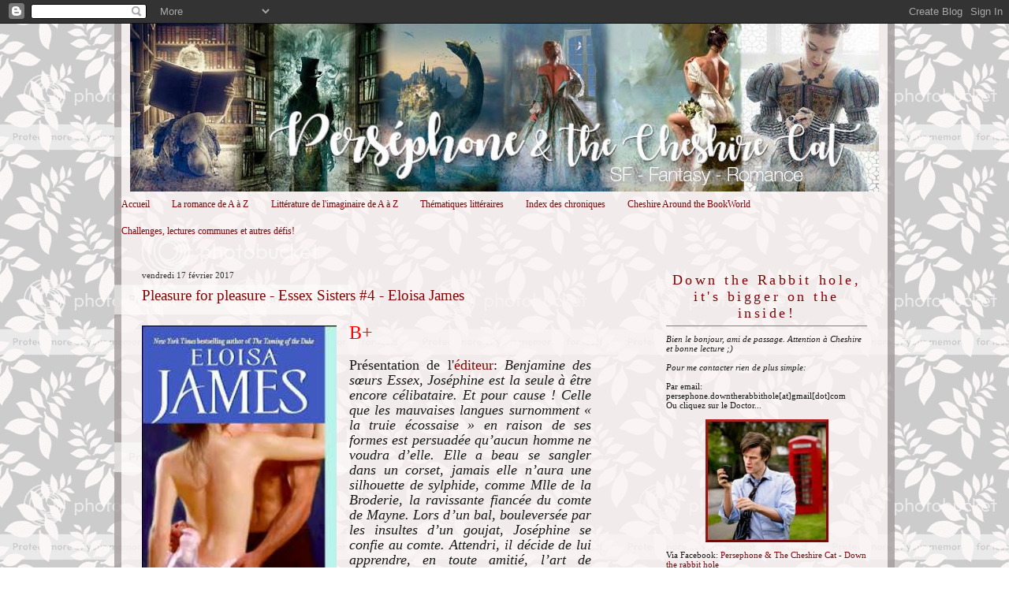

--- FILE ---
content_type: text/html; charset=UTF-8
request_url: https://bibliothequepersephone.blogspot.com/2017/02/pleasure-for-pleasure-essex-sisters-4.html
body_size: 20124
content:
<!DOCTYPE html>
<html dir='ltr' xmlns='http://www.w3.org/1999/xhtml' xmlns:b='http://www.google.com/2005/gml/b' xmlns:data='http://www.google.com/2005/gml/data' xmlns:expr='http://www.google.com/2005/gml/expr'>
<head>
<link href='https://www.blogger.com/static/v1/widgets/2944754296-widget_css_bundle.css' rel='stylesheet' type='text/css'/>
<meta content='text/html; charset=UTF-8' http-equiv='Content-Type'/>
<meta content='blogger' name='generator'/>
<link href='https://bibliothequepersephone.blogspot.com/favicon.ico' rel='icon' type='image/x-icon'/>
<link href='http://bibliothequepersephone.blogspot.com/2017/02/pleasure-for-pleasure-essex-sisters-4.html' rel='canonical'/>
<link rel="alternate" type="application/atom+xml" title="Persephone &amp; the Cheshire Cat - Atom" href="https://bibliothequepersephone.blogspot.com/feeds/posts/default" />
<link rel="alternate" type="application/rss+xml" title="Persephone &amp; the Cheshire Cat - RSS" href="https://bibliothequepersephone.blogspot.com/feeds/posts/default?alt=rss" />
<link rel="service.post" type="application/atom+xml" title="Persephone &amp; the Cheshire Cat - Atom" href="https://www.blogger.com/feeds/5078941143750886953/posts/default" />

<link rel="alternate" type="application/atom+xml" title="Persephone &amp; the Cheshire Cat - Atom" href="https://bibliothequepersephone.blogspot.com/feeds/2781341514454521229/comments/default" />
<!--Can't find substitution for tag [blog.ieCssRetrofitLinks]-->
<link href='https://blogger.googleusercontent.com/img/b/R29vZ2xl/AVvXsEg55w7Nb4pNeBI3iOK_hbLcbYpTeiabm_j6VpdjxZpgOkzdgAGuykPu2ycaXGF7QL2bE90DTSwW1ee39retaG0BXaa-wv6FWxDglSg60POt8MOvhqNg7ZZKNsJJAkvkub2kGbGkBBSgijVa/s400/pleasure_james.jpg' rel='image_src'/>
<meta content='http://bibliothequepersephone.blogspot.com/2017/02/pleasure-for-pleasure-essex-sisters-4.html' property='og:url'/>
<meta content='Pleasure for pleasure - Essex Sisters #4 - Eloisa James' property='og:title'/>
<meta content='     B+     Présentation de l&#39; éditeur : Benjamine des sœurs Essex, Joséphine est la seule à être encore célibataire. Et pour cause ! Celle ...' property='og:description'/>
<meta content='https://blogger.googleusercontent.com/img/b/R29vZ2xl/AVvXsEg55w7Nb4pNeBI3iOK_hbLcbYpTeiabm_j6VpdjxZpgOkzdgAGuykPu2ycaXGF7QL2bE90DTSwW1ee39retaG0BXaa-wv6FWxDglSg60POt8MOvhqNg7ZZKNsJJAkvkub2kGbGkBBSgijVa/w1200-h630-p-k-no-nu/pleasure_james.jpg' property='og:image'/>
<title>Persephone &amp; the Cheshire Cat: Pleasure for pleasure - Essex Sisters #4 - Eloisa James</title>
<style id='page-skin-1' type='text/css'><!--
/* Variable definitions
====================
<Variable name="pagetitlecolor" description="Blog Title Color"
type="color" default="#666">
<Variable name="descriptioncolor" description="Blog Description Color"
type="color" default="#999">
<Variable name="textcolor" description="Text Color"
type="color" default="#333">
<Variable name="linkcolor" description="Link Color"
type="color" default="#684">
<Variable name="visitedlinkcolor" description="Visited Link Color"
type="color" default="#996">
<Variable name="sidebarcolor" description="Sidebar Title Color"
type="color" default="#666">
<Variable name="titlecolor" description="Post Title Color"
type="color" default="#c80">
<Variable name="date" description="Date Color"
type="color" default="#dd9">
<Variable name="bordercolor" description="Border Color"
type="color" default="#ffc">
<Variable name="sidebartextcolor" description="Sidebar Text Color"
type="color" default="#333">
<Variable name="pagetitlefont" description="Blog Title Font"
type="font"
default="normal normal 200% Georgia, Serif">
<Variable name="descriptionfont" description="Blog Description Font"
type="font"
default="normal normal 78% 'Trebuchet MS', Trebuchet, Arial, Verdana, Sans-serif">
<Variable name="bodyfont" description="Text Font"
type="font" default="normal normal 100% Georgia, Serif">
<Variable name="headerfont" description="Date Font"
type="font"
default="normal normal 78% 'Trebuchet MS',Trebuchet,Arial,Verdana,Sans-serif">
<Variable name="title" description="Post Title Font"
type="font" default="normal normal 100% Georgia, Serif">
<Variable name="postfooterfont" description="Post Footer Font"
type="font"
default="normal normal 78% 'Trebuchet MS', Trebuchet, Arial, Verdana, Sans-serif">
<Variable name="sidebarheaderfont" description="Sidebar Font"
type="font" default="normal bold 130% 'Lucida Grande','Trebuchet MS'">
<Variable name="startSide" description="Start side in blog language"
type="automatic" default="left">
<Variable name="endSide" description="End side in blog language"
type="automatic" default="right">
*/
/* Use this with templates/template-twocol.html */
body {
background: url(https://lh3.googleusercontent.com/blogger_img_proxy/AEn0k_vdD3YKJHprENmilFI01ES-uMUDBWi60zPL42qRVzlLyAsmUXXpv2aVTA9SbAUzPocRrUKmDwNKM76hfXhyGS_3ueaw0RdL-jV-jjtutFLfxDmXRuQ9Aw3P1IKUq8NH7xetqbsReUA6mA2iEi4=s0-d) repeat fixed;
margin:0;
color:#191919;
font:x-small Georgia Serif;
font-size/* */:/**/small;
font-size: /**/small;
text-align: center;
}
a:link {
color:#800608;
text-decoration:none;
}
a:visited {
color:#800608;
text-decoration:none;
}
a:hover {
color:#800608;
}
a img {
border-width:0;
}
/* Header
-----------------------------------------------
*/
#header-wrapper {
margin:0;
padding: 0;
text-align: center;
}
#header {
width: 950px;
margin: 0 auto;
padding: 0;
text-align: center;
}
h1.title {
margin:0px 5px 0;
padding:30px 0px 0px 0px;
text-align: center;
letter-spacing:.02em;
font: normal bold 308% Georgia, Times, serif;
color: #9F6D6D;
}
h1.title a, h1.title a:visited {
text-decoration: none;
}
#header .description {
margin:0 5px 0px;
padding:10px 0px 20px 0px;
letter-spacing:.02em;
font: normal normal 174% Georgia, Times, serif;
text-align: center;
color: #4c4c4c;
}
/* Outer-Wrapper
----------------------------------------------- */
#outer-wrapper {
width: 990px;
margin:0px auto;
text-align:left;
font: normal normal 96% Georgia, Times, serif;
background: url(https://lh3.googleusercontent.com/blogger_img_proxy/AEn0k_uzK4IiX4AzK9lBIUTWTB6HB_enDtsga0wU35r8uaeJ2xS7UZBG8RQf9BHIhcbrUd0ePhhM2Feld0VpaOWLztCKDmAEbpge1fkCJaV1hClr7FQsCIlTtGQltX63guu1jzw=s0-d) repeat-y;
}
#main-wrapper {
width: 590px;
float: left;
padding-left: 25px;
padding-right: 0px;
word-wrap: break-word; /* fix for long text breaking sidebar float in IE */
overflow: hidden;     /* fix for long non-text content breaking IE sidebar float */
}
#sidebar-wrapper {
width: 275px;
float: right;
padding-left: 0px;
padding-top: 15px;
padding-right: 25px;
word-wrap: break-word; /* fix for long text breaking sidebar float in IE */
overflow: hidden;     /* fix for long non-text content breaking IE sidebar float */
}
/* Headings
----------------------------------------------- */
h2 {
margin:1.5em 0 .75em;
font:normal normal 88% Georgia, Times, serif;
color:#800608;
}
/* Posts
-----------------------------------------------
*/
h2.date-header {
margin:1.5em 0 .5em;
color:#333333;
}
.post {
margin:.5em 0 1.5em;
padding:0 0 15px 0px;
}
.post h3 {
margin:.25em 0 0;
padding:0 0 4px;
font: normal normal 156% Georgia, Times, serif;
font-weight:normal;
line-height:1.4em;
color:#800608;
}
.post h3 a, .post h3 a:visited, .post h3 strong {
display:block;
text-decoration:none;
color:#800608;
font-weight:normal;
}
.post h3 strong, .post h3 a:hover {
color:#800608;
}
.post-body {
margin:0 0 .75em;
line-height:1.6em;
text-align: justify;
padding-bottom: 85px;
background: url(https://lh3.googleusercontent.com/blogger_img_proxy/AEn0k_tm9UrXHze7lN0nVW5YlGVc69lWwOz6EauyFusfEqdMBTbl3Coz1TzJbo8S1FZLdaur7Z3FZ6EfgfcIQXiS-VFj57_ixaLkLY2LKnAbaF_fw4TfkHCo01yOPhx-u-6EUunN=s0-d) no-repeat bottom center;
}
.post-body blockquote {
line-height:1.3em;
}
.post-footer {
margin: .75em 0;
color:#191919;
letter-spacing:.1em;
font: normal normal 94% Georgia, Times, serif;
line-height: 1.5em;
text-align: left;
}
.comment-link {
margin-left:.6em;
}
.post img {
padding:0px;
border:0px solid #808080;
}
.post blockquote {
margin: 0 0 0 30px;
padding: 10px 10px 10px 30px;
}
.post blockquote p {
margin: 0 0 0 30px;
padding: 10px 10px 10px 30px;
}
/* Comments
----------------------------------------------- */
#comments h4 {
margin:1em 0;
line-height: 1.4em;
text-transform:uppercase;
letter-spacing:.2em;
color: #800608;
}
#comments-block {
margin:1em 0 1.5em;
}
#comments-block .comment-author {
margin:.5em 0;
}
#comments-block .comment-body {
margin:.25em 0 0;
}
#comments-block .comment-footer {
margin:-.25em 0 2em;
line-height: 1.4em;
letter-spacing:.1em;
}
#comments-block .comment-body p {
margin:0 0 .75em;
}
.deleted-comment {
font-style:italic;
color:gray;
}
.feed-links {
clear: both;
line-height: 2.5em;
}
#blog-pager-newer-link {
float: left;
}
#blog-pager-older-link {
float: right;
}
#blog-pager {
text-align: center;
}
/* Sidebar Content
----------------------------------------------- */
.sidebar {
color: #191919;
font-size: 90%;
}
.sidebar ul {
list-style:none;
margin:0 0 0;
padding:0 0 0;
}
.sidebar li {
margin:0;
padding-top:0;
padding-right:0;
padding-bottom:.25em;
padding-left:15px;
text-indent:-15px;
line-height:1.5em;
}
.sidebar h2 {
margin: 0 0 10px 0;
padding: 5px 0 5px 0;
font: normal normal 158% Georgia, Times, serif;
color: #800608;
text-align: center;
letter-spacing:.2em;
border-bottom: 1px solid #808080;
}
.sidebar .widget {
margin:10px 0px;
padding:5px 10px;
}
.main .widget {
margin:6px 0px 2px 0px;
padding:10px;
}
.main .Blog {
border-bottom-width: 0;
}
/* Profile
----------------------------------------------- */
.profile-img {
float: left;
margin-top: 0;
margin-right: 5px;
margin-bottom: 5px;
margin-left: 0;
padding: 0px;
border: 3px solid #800608;
}
.profile-data {
margin:0;
letter-spacing:.1em;
font: normal normal 94% Georgia, Times, serif;
color: #800608;
line-height: 1.4em;
}
.profile-datablock {
margin:.5em 0 .5em;
}
.profile-textblock {
margin: 0.5em 0;
line-height: 1.4em;
}
.profile-link {
font: normal normal 94% Georgia, Times, serif;
text-transform: lowercase;
letter-spacing: .1em;
}
/* Footer
----------------------------------------------- */
#footer {
width:848px;
clear:both;
margin:0 auto;
padding-top:5px;
padding-bottom:10px;
text-align: center;
}
.footer h2 {
margin: 0 0 10px 0;
padding: 5px 0 0 0;
font: normal normal 158% Georgia, Times, serif;
color: #800608;
}
/* Credit
----------------- BLOGGER TEMPLATE BY YUMMYLOLLY.COM */
#credit {
margin: 0px auto 0px;
padding: 10px 0px 0px 0px;
width: 900px;
height: 20px;
font-family:Arial, Trebuchet Ms, Serif;
font-size:11px;
clear: both;
color:#000000;
font-weight: normal;
text-align:center;
}
#credit p {
margin: 0;
padding: 0
}
#credit a,  .credit a:visited {
font-family:Arial, Trebuchet Ms, Serif;
color:#800608;
text-decoration: none;
font:verdana;
font-size:11px;
}
#credit a:hover{
font-family:Arial, Trebuchet Ms, Serif;
color:#800608;
text-decoration: underline;
}

--></style>
<link href='https://www.blogger.com/dyn-css/authorization.css?targetBlogID=5078941143750886953&amp;zx=1d3d5f37-0b64-49b0-87c4-c6a7764e279a' media='none' onload='if(media!=&#39;all&#39;)media=&#39;all&#39;' rel='stylesheet'/><noscript><link href='https://www.blogger.com/dyn-css/authorization.css?targetBlogID=5078941143750886953&amp;zx=1d3d5f37-0b64-49b0-87c4-c6a7764e279a' rel='stylesheet'/></noscript>
<meta name='google-adsense-platform-account' content='ca-host-pub-1556223355139109'/>
<meta name='google-adsense-platform-domain' content='blogspot.com'/>

</head>
<body>
<div id='fb-root'></div>
<script>(function(d, s, id) {
  var js, fjs = d.getElementsByTagName(s)[0];
  if (d.getElementById(id)) return;
  js = d.createElement(s); js.id = id;
  js.src = "//connect.facebook.net/fr_FR/sdk.js#xfbml=1amp;version=v2.8";
  fjs.parentNode.insertBefore(js, fjs);
}(document, 'script', 'facebook-jssdk'));</script>
<div class='navbar section' id='navbar'><div class='widget Navbar' data-version='1' id='Navbar1'><script type="text/javascript">
    function setAttributeOnload(object, attribute, val) {
      if(window.addEventListener) {
        window.addEventListener('load',
          function(){ object[attribute] = val; }, false);
      } else {
        window.attachEvent('onload', function(){ object[attribute] = val; });
      }
    }
  </script>
<div id="navbar-iframe-container"></div>
<script type="text/javascript" src="https://apis.google.com/js/platform.js"></script>
<script type="text/javascript">
      gapi.load("gapi.iframes:gapi.iframes.style.bubble", function() {
        if (gapi.iframes && gapi.iframes.getContext) {
          gapi.iframes.getContext().openChild({
              url: 'https://www.blogger.com/navbar/5078941143750886953?po\x3d2781341514454521229\x26origin\x3dhttps://bibliothequepersephone.blogspot.com',
              where: document.getElementById("navbar-iframe-container"),
              id: "navbar-iframe"
          });
        }
      });
    </script><script type="text/javascript">
(function() {
var script = document.createElement('script');
script.type = 'text/javascript';
script.src = '//pagead2.googlesyndication.com/pagead/js/google_top_exp.js';
var head = document.getElementsByTagName('head')[0];
if (head) {
head.appendChild(script);
}})();
</script>
</div></div>
<div id='outer-wrapper'><div id='wrap2'>
<!-- skip links for text browsers -->
<span id='skiplinks' style='display:none;'>
<a href='#main'>skip to main </a> |
      <a href='#sidebar'>skip to sidebar</a>
</span>
<div id='header-wrapper'>
<div class='header section' id='header'><div class='widget Header' data-version='1' id='Header1'>
<div id='header-inner'>
<a href='https://bibliothequepersephone.blogspot.com/' style='display: block'>
<img alt='Persephone &amp; the Cheshire Cat' height='213px; ' id='Header1_headerimg' src='https://blogger.googleusercontent.com/img/b/R29vZ2xl/AVvXsEjc5s1WvKC2RAVgWLo8ffJo5U7JIvaPUVeOAJ3UNWUAlDeKiw8mlNXyLGVMZ1IqoLCfy8Udn2w-EzAeSDjIvjR3X56Xnp9bkNMDRB2IzXEYZfd5UCeDSn4IShejiCBZZPgoz9VA8potJSr0/s1600/Pers%25C3%25A9phone+and+the+Cheshire+Cat.jpg' style='display: block' width='950px; '/>
</a>
</div>
</div></div>
</div>
<div id='content-wrapper'>
<div id='crosscol-wrapper' style='text-align:center'>
<div class='crosscol section' id='crosscol'><div class='widget PageList' data-version='1' id='PageList1'>
<div class='widget-content'>
<ul>
<li>
<a href='https://bibliothequepersephone.blogspot.com/'>Accueil</a>
</li>
<li>
<a href='https://bibliothequepersephone.blogspot.com/p/la-romance-de-a-z.html'>La romance de A à Z</a>
</li>
<li>
<a href='https://bibliothequepersephone.blogspot.com/p/litterature-de-limaginaire-de-a-z.html'>Littérature de l'imaginaire de A à Z</a>
</li>
<li>
<a href='https://bibliothequepersephone.blogspot.com/p/thematiques-litteraires.html'>Thématiques littéraires</a>
</li>
<li>
<a href='https://bibliothequepersephone.blogspot.com/p/index.html'>Index des chroniques</a>
</li>
<li>
<a href='https://bibliothequepersephone.blogspot.com/p/cheshire-around-bookworld.html'>Cheshire Around the BookWorld</a>
</li>
<li>
<a href='https://bibliothequepersephone.blogspot.com/p/challenge-lecture-commune.html'>Challenges, lectures communes et autres défis! </a>
</li>
</ul>
<div class='clear'></div>
</div>
</div></div>
</div>
<div id='main-wrapper'>
<div class='main section' id='main'><div class='widget Blog' data-version='1' id='Blog1'>
<div class='blog-posts hfeed'>
<!--Can't find substitution for tag [adStart]-->
<h2 class='date-header'>vendredi 17 février 2017</h2>
<div class='post hentry'>
<a name='2781341514454521229'></a>
<h3 class='post-title entry-title'>
<a href='https://bibliothequepersephone.blogspot.com/2017/02/pleasure-for-pleasure-essex-sisters-4.html'>Pleasure for pleasure - Essex Sisters #4 - Eloisa James</a>
</h3>
<div class='post-header-line-1'></div>
<div class='post-body entry-content'>
<span class="Apple-style-span" style="font-family: &quot;times new roman&quot;; font-size: medium;"></span><br />
<div class="separator" style="clear: both; text-align: center;">
<span class="Apple-style-span" style="font-family: &quot;times new roman&quot;; font-size: medium;"><a href="https://blogger.googleusercontent.com/img/b/R29vZ2xl/AVvXsEg55w7Nb4pNeBI3iOK_hbLcbYpTeiabm_j6VpdjxZpgOkzdgAGuykPu2ycaXGF7QL2bE90DTSwW1ee39retaG0BXaa-wv6FWxDglSg60POt8MOvhqNg7ZZKNsJJAkvkub2kGbGkBBSgijVa/s1600/pleasure_james.jpg" imageanchor="1" style="clear: left; float: left; margin-bottom: 1em; margin-right: 1em;"><img border="0" height="400" src="https://blogger.googleusercontent.com/img/b/R29vZ2xl/AVvXsEg55w7Nb4pNeBI3iOK_hbLcbYpTeiabm_j6VpdjxZpgOkzdgAGuykPu2ycaXGF7QL2bE90DTSwW1ee39retaG0BXaa-wv6FWxDglSg60POt8MOvhqNg7ZZKNsJJAkvkub2kGbGkBBSgijVa/s400/pleasure_james.jpg" width="247" /></a></span></div>
<span class="Apple-style-span" style="font-family: &quot;times new roman&quot;; font-size: small;">
<div style="text-align: justify;">
<span style="color: red; font-size: x-large;">B+</span></div>
<div style="font-size: large; text-align: justify;">
<br /></div>
<div style="font-size: large; text-align: justify;">
Présentation de l'<a href="http://www.jailupourelle.com/les-soeurs-essex-4-le-plaisir-appriv.html" target="_blank">éditeur</a>: <i>Benjamine des sœurs Essex, Joséphine est la seule à être encore célibataire. Et pour cause ! Celle que les mauvaises langues surnomment &#171; la truie écossaise &#187; en raison de ses formes est persuadée qu&#8217;aucun homme ne voudra d&#8217;elle. Elle a beau se sangler dans un corset, jamais elle n&#8217;aura une silhouette de sylphide, comme Mlle de la Broderie, la ravissante fiancée du comte de Mayne. Lors d&#8217;un bal, bouleversée par les insultes d&#8217;un goujat, Joséphine se confie au comte. Attendri, il décide de lui apprendre, en toute amitié, l&#8217;art de séduire un homme. Et très rapidement, l&#8217;élève remporte un franc succès&#8230; et le professeur, rongé de jalousie, ne sait plus à quel saint se vouer.</i></div>
<div style="font-size: large; text-align: justify;">
<i><br /></i></div>
<div style="font-size: large; text-align: justify;">
Encore une fois c'est à cause de mon dealer de romances d'occasion favori que tout a commencé.</div>
<div style="font-size: large; text-align: justify;">
<span style="color: purple;">*Oh oh, elle va encore nous raconter sa vie*</span></div>
<div style="font-size: large; text-align: justify;">
<span style="color: purple;">*Tais-toi Cheshire et écoute!*</span></div>
<div style="font-size: large; text-align: justify;">
J'étais en vacances cet été chez mes parents et bien que j'avais pris Arthur avec moi - ma liseuse - je fouinais à la recherche de romances car on ne sait jamais quand on risque de tomber à court, ça file si vite ces petites choses. Au milieu des diverses couvertures rouges plus ou moins usées par de nombreuses lectrices avant moi, j'ai repéré <i>Pleasure for Pleasure</i>. Bien qu'il fut le quatrième opus d'une série, j'ai tout de suite été attirée par le résumé et par le nom d'Eloisa James et j'ai décidé de le lire malgré tout, en prenant le train en marche et je ne l'ai pas regretté!&nbsp;</div>
<div style="font-size: large; text-align: justify;">
<br /></div>
<div style="font-size: large; text-align: justify;">
"Scottish sausage". C'est comme ça qu'un jeune homme a décidé de qualifier Josephine lors d'un bal, histoire d'être drôle, parce que c'est vrai que le <i>body-shaming</i>&nbsp;est toujours spirituel nous le savons tous. Josephine contrairement à ses sœurs n'est pas une liane. Elle est vraiment ronde, elle n'a pas simplement un peu de poitrine, elle est tout en rondeur que ce soit ses hanches ou ses cuisses, elle n'est pas dans les critères de beauté et elle en souffre. Cette souffrance par rapport à son physique est au centre de l'intrigue car Josephine pense qu'elle ne méritera jamais un homme et encore moins un homme comme le comte de Mayne.&nbsp;</div>
<div style="font-size: large; text-align: justify;">
Josephine me fait beaucoup penser à Calpurnia de <i>Nine rules to break when romancing a rake</i>&nbsp;de Sarah MacLean et c'est peut-être aussi pour ça que je l'ai beaucoup aimé. Comme Calpurnia, elle est dotée de sœurs beaucoup plus belles et surtout plus en adéquations avec les goûts en vogue à l'époque. Malgré tout elle reste plus spontanée que Calpurnia, elle est encore jeune et c'est une Essex, c'est à dire qu'elle a un grain de folie particulièrement prononcé.&nbsp;</div>
<div style="font-size: large; text-align: justify;">
<br /></div>
<div style="font-size: large; text-align: justify;">
J'aime beaucoup ce type d'héroïne et j'aimerai en voir plus. Pas des simplement un peu volumineuses au niveau du buste mais vraiment rondes car malgré les progrès de ces dernières années notamment des campagnes de sensibilisations au <i>body-shaming</i>&nbsp;et sur les dommages que peuvent faire les média en exposant constamment des femmes au corps calibrés, parfaits et/ou retouchés, l'environnement actuel n'est pas fondamentalement sain pour toutes celles et ceux qui sortent du cadre. Ça vaut aussi pour les filles très minces, il ne faudrait pas croire que ça ne concerne que celles qui dépassent un 36/38, tout le monde peut-être concerné par le <i>body-shaming </i>et l'impression de ne pas rentrer dans le moule de ce qu'on attend de nous en matière esthétique.&nbsp;</div>
<div style="font-size: large; text-align: justify;">
Je vous dis tout ça car les héroïnes comme Josephine font vibrer une corde sensible en moi. Comme dit la chanson:</div>
<div class="separator" style="clear: both; font-size: large; text-align: center;">
<a href="https://blogger.googleusercontent.com/img/b/R29vZ2xl/AVvXsEgDiZqPb-gC7s5KMdm8yipyaXh6LkZEC5UCgUwHTFlhBy9aNMAvAOJVVyyyzqn3FAjYwGz4WaCuvSB_4I6z3_mcLym3ClrenT16r6rgBc_X_eNYNHhbmnpWu85RmCSjCDgjhqvD_kwIw_Nh/s1600/tumblr_n91qxdw1mC1rl9nrto1_500.gif" imageanchor="1" style="margin-left: 1em; margin-right: 1em;"><img border="0" src="https://blogger.googleusercontent.com/img/b/R29vZ2xl/AVvXsEgDiZqPb-gC7s5KMdm8yipyaXh6LkZEC5UCgUwHTFlhBy9aNMAvAOJVVyyyzqn3FAjYwGz4WaCuvSB_4I6z3_mcLym3ClrenT16r6rgBc_X_eNYNHhbmnpWu85RmCSjCDgjhqvD_kwIw_Nh/s1600/tumblr_n91qxdw1mC1rl9nrto1_500.gif" /></a></div>
<div style="font-size: large; text-align: justify;">
<br />
Et ça m'arrive très -trop- souvent de ne pas pouvoir m'habiller dans des boutiques lambda, d'entrer dans un magasin et de m'apercevoir qu'ils ne font tout simplement pas ma taille ou que leur taille maximum n'est pas adaptée à mes rondeurs parce que chaque rondeur est différente. Je n'ai pas la chance d'être en sablier et donc même la mode dite rétro qui est censée mettre les filles comme moi en valeur ne fonctionne pas. Souvent les robes sont magnifiques mais elles ne font qu'exacerber mes courbes au mauvais endroit et pourtant, Dieu sait que j'aime ce genre de robes! Sans être <i>size</i>&nbsp;<i>2, </i>je ne fais même pas vraie "grande taille", donc je n'ose imaginer ce que doivent vivre les gens qui ne peuvent s'habiller que dans des magasins spécifiques. Sans compter les remarques désobligeantes que j'ai déjà dû essuyer par des vendeurs et des vendeuses indélicat-e-s ou de gens, amis ou non qui ne se rendent pas compte de l'impact que peuvent avoir certaines phrases, remarques ou même regards appuyés sur ton assiette, sur toi.&nbsp;</div>
<div style="font-size: large; text-align: justify;">
Je comprends donc très bien l'impact de cette insulte "<i>Scottish sausage</i>" sur Josephine et je comprends très bien qu'elle imagine qu'un homme comme Mayne soit hors de portée et c'est donc avec d'autant plus de joie que j'ai lu leur histoire comme une petite revanche personnelle.&nbsp;</div>
<div style="font-size: large; text-align: justify;">
<br /></div>
<div style="font-size: large; text-align: justify;">
Je n'avais pas lu les trois précédents volumes mais j'ai fini par comprendre que les trois premières sœurs avaient essayé de séduire Mayne et avaient finalement échoué dans leurs entreprises. C'est plutôt drôle donc que ce soit la dernière des sœurs qui réussisse à avoir Mayne! Le début est vraiment très bien avec cette petite revanche que prend Josephine sous le <i>tutelage</i>&nbsp;du comte et leurs échanges sont très drôles dans la plus pure tradition d'Eloisa James. Comme très très très souvent, l'écriture d'Eloisa James fait tout le sel de ses romans. C'est à la fois très drôle, witty et sexy sans jamais dépasser les limites du bon goût. Josephine en bonne soeur Essex est un merveilleux personnage et j'admets que Mayne est assez sexy dans son genre.<br />
<br />
Malheureusement, Mayne est fiancé à la parfaitement parfaite Sylvie...de la Broderie!<br />
Mademoiselle de la Broderie....DE LA BRODERIE! <i>For God sake Eloisa! You did it again!</i><br />
<i><br /></i>
<br />
<div class="separator" style="clear: both; text-align: center;">
<a href="https://blogger.googleusercontent.com/img/b/R29vZ2xl/AVvXsEinaAhWwcmFT9Gc8ImTWT9-KA4UUwRruOt3AFgOC4VE29lRzrbrJbwTYPVTzXogv4_KVzDdtTO3Oqkm-aMGbEE0B_CkPlc1QIaeZikJsnmm0hrsMi0ItqNDpLO7HKP4eTMehE4mSMExOf-Q/s1600/10094ee00707a03b480a9f68897f9b6a.gif" imageanchor="1" style="margin-left: 1em; margin-right: 1em;"><img border="0" src="https://blogger.googleusercontent.com/img/b/R29vZ2xl/AVvXsEinaAhWwcmFT9Gc8ImTWT9-KA4UUwRruOt3AFgOC4VE29lRzrbrJbwTYPVTzXogv4_KVzDdtTO3Oqkm-aMGbEE0B_CkPlc1QIaeZikJsnmm0hrsMi0ItqNDpLO7HKP4eTMehE4mSMExOf-Q/s1600/10094ee00707a03b480a9f68897f9b6a.gif" /></a></div>
<br />
<i></i>On avait déjà eu Lady Bernaise dans <i>When beauty tamed the beast</i>&nbsp;et là on a Mademoiselle de la Broderie...Sérieusement? Très chère Eloisa, Dieu sait que je t'adore mais je ne peux pas te pardonner ce genre d'écart. Tu as vécu en France et tu as une <i>fanbase</i>&nbsp;française très importante alors par pitié! La prochaine fois que tu veux donner un nom français à un de tes personnages, on est volontaire pour t'aider à le trouver! Crois-moi.<br />
<br />
Malgré son nom complètement ridicule, Sylvie est un excellent personnage. Je n'aime pas le <i>trope</i>&nbsp;de "l'autre femme". En général je trouve que cette autre femme est juste un personnage méchant mis sur le chemin des héros sans autre profondeur qu'être juste méchante, jalouse, attirée par l'argent (rayez la mention inutile). Ici, Sylvie n'est jamais méchante avec Josephine, au contraire, elle ne voit pas d'inconvénient à ce que son fiancé passe du temps avec la jeune sœur Essex. En revanche, par son allure, son physique et son comportement, elle a une hauteur qui fait que Josephine ne peut manquer de se comparer à elle, ce qui en fait un obstacle naturel, sans compter qu'elle est fiancée à Mayne. J'avais peur de la résolution de ce trio amoureux un peu spécial, qu'il soit bancal ou non crédible. Après tout, Sylvie est parfaite, belle et se conduit de la meilleure manière possible en société. Que demander de plus pour Mayne? Il faut dire qu'il se croit vraiment épris de la demoiselle.<br />
<br />
<i>Pour voir le spoiler, surlignez le passage</i>.<br />
<br />
<span style="background-color: white;"><span style="color: white;">En fait, tout au long du roman il est clair que Sylvie n'est pas amoureuse de Mayne. Il correspond en tout point à l'idée du mari idéal, il est grand, beau, riche et complètement amoureux d'elle mais Sylvie le considère simplement comme un élément naturel dans sa vie, sans se questionner d'avantage. Elle trouve que les hommes sont comme des enfants qu'il faut éduquer et elle déteste que Mayne la touche. Ce ne fut pas une surprise de constater que Sylvie, finalement, décide de rompre ses fiançailles pour partir...avec une femme! Ça me semblait évident qu'elle était lesbienne et cette résolution est super car ça ne fait pas de Sylvie un obstacle misogyne, une rivale plus mince et plus belle. Comme en réalité elle ne joue pas sur le même terrain, la comparaison n'a aucune utilité. J'ai beaucoup aimé que finalement, Sylvie n'était pas la parfaite jeune femme que la société pensait qu'elle était et ça la rapproche d'avantage de Josephine que prévu.</span></span><br />
<br />
<a href="https://blogger.googleusercontent.com/img/b/R29vZ2xl/AVvXsEj49CaFY0pMnEuH8Zvvq2YaDCxu51gkCXwja6CwezR5Dm6zoOls9Q2Yc83wmPp2nKQnlQEAKdkH7n6rIwb6hd9FriAB5-knD7C1q5Jeq2jCKPDmbzEy4I8JB6cDstDhwdY2yIMQHb-xcmjv/s1600/Le-plaisir-apprivoise-9782290107171-30.jpg" imageanchor="1" style="clear: right; float: right; margin-bottom: 1em; margin-left: 1em;"><img border="0" height="400" src="https://blogger.googleusercontent.com/img/b/R29vZ2xl/AVvXsEj49CaFY0pMnEuH8Zvvq2YaDCxu51gkCXwja6CwezR5Dm6zoOls9Q2Yc83wmPp2nKQnlQEAKdkH7n6rIwb6hd9FriAB5-knD7C1q5Jeq2jCKPDmbzEy4I8JB6cDstDhwdY2yIMQHb-xcmjv/s400/Le-plaisir-apprivoise-9782290107171-30.jpg" width="246" /></a><i>Pleasure for pleasure</i>&nbsp;est super, bien rythmé, les dialogues sont <i>witty</i>, les deux protagonistes très <i>sexy</i>&nbsp;et c'est vraiment super de voir les autres soeurs après leurs propres histoires. J'aime beaucoup ce genre d'atmosphère où les romans sont vraiment liés les uns avec les autres.<br />
<br />
Alors pourquoi B+ me direz-vous? Pourquoi pas un A, si j'ai tant aimé l'héroïne et le reste? A cause de Mayne en fait. Il ne manque pas grand chose pour en faire un A mais après trois autres romans où il a été séduit par les autres sœurs Essex, j'aurai pensé que la révélation de tomber amoureux de Josephine soit plus explosive mais le tout manque un peu de peps. On a un peu l'impression que ça lui arrive sans qu'il s'en rende compte vraiment, sans qu'il y réfléchisse plus et lorsque que l'intrigue autour de la fiancée de Mayne se résout, il se tourne naturellement vers Josie. En fait, <i>Pleasure for pleasure </i>manque de conflit intérieur de la part du héros, il se laisse un peu trop vivre. Une de perdue, une de retrouvée.<br />
En vrai c'est un petit détail parce que globalement le personnage de Mayne fonctionne bien et c'est agréable de le voir regarder Josie et de ne pas voir que des cuisses rondes ou un petit ventre mais juste une jolie jeune fille pleine de vie et de spontanéité.<br />
C'est une jolie revanche pour la <i>Scottish sausage</i>&nbsp;d'avoir attrapé dans ses filets le superbe comte de Mayne au nez et à la barde de toutes les belles jeunes filles du <i>ton </i>et surtout de ses sœurs!<br />
<br />
Pour conclure, je dirais que <i>Pleasure for pleasure </i>est une super romance qui vaut le coup d'être lue, qu'elle a su faire vibrer une corde sensible chez moi et que j'ai très envie de lire les autres volumes de la série.<br />
Rappelez-vous, qui que vous soyez:<br />
<br />
<div class="separator" style="clear: both; text-align: center;">
<a href="https://blogger.googleusercontent.com/img/b/R29vZ2xl/AVvXsEjdXIDwXKS7y7RVC6Ssx-uMP-PQ8p2pCY3tR_eej7fRHNXEbedfmyqjUIEYEcyOzIFvg_Qc2RLktSh8Yv4bdf0oblH8LxFIvR3ZNcHlGDIhFlvYhgWJF2i_7xuIZCPxZjUAO7qsVlEmLJx8/s1600/tumblr_nhfr1rjR1D1qj4315o1_500.gif" imageanchor="1" style="margin-left: 1em; margin-right: 1em;"><img border="0" src="https://blogger.googleusercontent.com/img/b/R29vZ2xl/AVvXsEjdXIDwXKS7y7RVC6Ssx-uMP-PQ8p2pCY3tR_eej7fRHNXEbedfmyqjUIEYEcyOzIFvg_Qc2RLktSh8Yv4bdf0oblH8LxFIvR3ZNcHlGDIhFlvYhgWJF2i_7xuIZCPxZjUAO7qsVlEmLJx8/s1600/tumblr_nhfr1rjR1D1qj4315o1_500.gif" /></a></div>
</div>
</span>
<div style='clear: both;'></div>
</div>
<div class='post-footer'>
<div class='post-footer-line post-footer-line-1'><span class='post-author vcard'>
Publié par
<span class='fn'>Perséphone</span>
</span>
<span class='post-timestamp'>
</span>
<span class='post-comment-link'>
</span>
<span class='post-icons'>
<span class='item-action'>
<a href='https://www.blogger.com/email-post/5078941143750886953/2781341514454521229' title='Envoyer l&#39;article par e-mail'>
<img alt="" class="icon-action" height="13" src="//www.blogger.com/img/icon18_email.gif" width="18">
</a>
</span>
<span class='item-control blog-admin pid-1441416366'>
<a href='https://www.blogger.com/post-edit.g?blogID=5078941143750886953&postID=2781341514454521229&from=pencil' title='Modifier l&#39;article'>
<img alt="" class="icon-action" height="18" src="//www.blogger.com/img/icon18_edit_allbkg.gif" width="18">
</a>
</span>
</span>
</div>
<div class='post-footer-line post-footer-line-2'><span class='post-labels'>
Libellés :
<a href='https://bibliothequepersephone.blogspot.com/search/label/Etag%C3%A8re%20Litt%C3%A9rature%20am%C3%A9ricaine' rel='tag'>Etagère Littérature américaine</a>,
<a href='https://bibliothequepersephone.blogspot.com/search/label/Etag%C3%A8re%20romance' rel='tag'>Etagère romance</a>,
<a href='https://bibliothequepersephone.blogspot.com/search/label/Etag%C3%A8re%20romances%20historiques' rel='tag'>Etagère romances historiques</a>
</span>
</div>
<div class='post-footer-line post-footer-line-3'></div>
</div>
</div>
<div class='comments' id='comments'>
<a name='comments'></a>
<h4>
7
commentaires:
        
</h4>
<dl id='comments-block'>
<dt class='comment-author ' id='c1986526234885197348'>
<a name='c1986526234885197348'></a>
<a href='http://chezlechatducheshire.blogspot.fr/' rel='nofollow'>Chess, 2ème du nom</a>
a dit&#8230;
</dt>
<dd class='comment-body'>
<p>Il faudrait que je lise les tomes précédents sortis en France ! Je suis curieuse de voir ce que ça donne :)</p>
</dd>
<dd class='comment-footer'>
<span class='comment-timestamp'>
<a href='https://bibliothequepersephone.blogspot.com/2017/02/pleasure-for-pleasure-essex-sisters-4.html?showComment=1487408868777#c1986526234885197348' title='comment permalink'>
18 février 2017 à 10:07
</a>
<span class='item-control blog-admin pid-1138573315'>
<a href='https://www.blogger.com/comment/delete/5078941143750886953/1986526234885197348' title='Supprimer le commentaire'>
<img src="//www.blogger.com/img/icon_delete13.gif">
</a>
</span>
</span>
</dd>
<dt class='comment-author blog-author' id='c4273517612239305633'>
<a name='c4273517612239305633'></a>
<a href='https://www.blogger.com/profile/11120146887513429561' rel='nofollow'>Perséphone</a>
a dit&#8230;
</dt>
<dd class='comment-body'>
<p>@Chess: Tu peux lire celui-là sans avoir lu les autres, ça ne gêne pas vraiment. </p>
</dd>
<dd class='comment-footer'>
<span class='comment-timestamp'>
<a href='https://bibliothequepersephone.blogspot.com/2017/02/pleasure-for-pleasure-essex-sisters-4.html?showComment=1487414196675#c4273517612239305633' title='comment permalink'>
18 février 2017 à 11:36
</a>
<span class='item-control blog-admin pid-1441416366'>
<a href='https://www.blogger.com/comment/delete/5078941143750886953/4273517612239305633' title='Supprimer le commentaire'>
<img src="//www.blogger.com/img/icon_delete13.gif">
</a>
</span>
</span>
</dd>
<dt class='comment-author ' id='c4663904395749429390'>
<a name='c4663904395749429390'></a>
Anonyme
a dit&#8230;
</dt>
<dd class='comment-body'>
<p>Comtesse Béarnaise de la Broderie, enchantée ! Il faut absolument que je découvre cette auteure !</p>
</dd>
<dd class='comment-footer'>
<span class='comment-timestamp'>
<a href='https://bibliothequepersephone.blogspot.com/2017/02/pleasure-for-pleasure-essex-sisters-4.html?showComment=1487423264288#c4663904395749429390' title='comment permalink'>
18 février 2017 à 14:07
</a>
<span class='item-control blog-admin pid-1138573315'>
<a href='https://www.blogger.com/comment/delete/5078941143750886953/4663904395749429390' title='Supprimer le commentaire'>
<img src="//www.blogger.com/img/icon_delete13.gif">
</a>
</span>
</span>
</dd>
<dt class='comment-author blog-author' id='c1834463304537604132'>
<a name='c1834463304537604132'></a>
<a href='https://www.blogger.com/profile/11120146887513429561' rel='nofollow'>Perséphone</a>
a dit&#8230;
</dt>
<dd class='comment-body'>
<p>Comtesse Bernaise c&#39;était dans When beauty tamed the beast et mademoiselle de la Broderie dans celui là ^^<br />Sinon eloisa james vaut le coup!!!</p>
</dd>
<dd class='comment-footer'>
<span class='comment-timestamp'>
<a href='https://bibliothequepersephone.blogspot.com/2017/02/pleasure-for-pleasure-essex-sisters-4.html?showComment=1487426450663#c1834463304537604132' title='comment permalink'>
18 février 2017 à 15:00
</a>
<span class='item-control blog-admin pid-1441416366'>
<a href='https://www.blogger.com/comment/delete/5078941143750886953/1834463304537604132' title='Supprimer le commentaire'>
<img src="//www.blogger.com/img/icon_delete13.gif">
</a>
</span>
</span>
</dd>
<dt class='comment-author ' id='c7795895719887665506'>
<a name='c7795895719887665506'></a>
Anonyme
a dit&#8230;
</dt>
<dd class='comment-body'>
<p>Pour le coup, sa version de la Belle et la bête m&#39;intrigue beaucoup !</p>
</dd>
<dd class='comment-footer'>
<span class='comment-timestamp'>
<a href='https://bibliothequepersephone.blogspot.com/2017/02/pleasure-for-pleasure-essex-sisters-4.html?showComment=1487426825001#c7795895719887665506' title='comment permalink'>
18 février 2017 à 15:07
</a>
<span class='item-control blog-admin pid-1138573315'>
<a href='https://www.blogger.com/comment/delete/5078941143750886953/7795895719887665506' title='Supprimer le commentaire'>
<img src="//www.blogger.com/img/icon_delete13.gif">
</a>
</span>
</span>
</dd>
<dt class='comment-author blog-author' id='c4592638454868374252'>
<a name='c4592638454868374252'></a>
<a href='https://www.blogger.com/profile/11120146887513429561' rel='nofollow'>Perséphone</a>
a dit&#8230;
</dt>
<dd class='comment-body'>
<p>Je crois qu&#39;elle est chroniquee sur le blog ^^ <br />Elle est très sympa et celui d&#39;avant sur Cendrillon est top aussi!</p>
</dd>
<dd class='comment-footer'>
<span class='comment-timestamp'>
<a href='https://bibliothequepersephone.blogspot.com/2017/02/pleasure-for-pleasure-essex-sisters-4.html?showComment=1487439670184#c4592638454868374252' title='comment permalink'>
18 février 2017 à 18:41
</a>
<span class='item-control blog-admin pid-1441416366'>
<a href='https://www.blogger.com/comment/delete/5078941143750886953/4592638454868374252' title='Supprimer le commentaire'>
<img src="//www.blogger.com/img/icon_delete13.gif">
</a>
</span>
</span>
</dd>
<dt class='comment-author ' id='c1745383808030526417'>
<a name='c1745383808030526417'></a>
Anonyme
a dit&#8230;
</dt>
<dd class='comment-body'>
<p>Tu me fais penser: j&#39;ai lu le mois dernier &quot;Sous le charme d&#39;Harriet&quot; de Maggie Robinson, que j&#39;ai trouvé très sympa ! Je crois que je vais lire plus de romance historique ! La romance contemporaine (comme toi, je n&#39;aime pas le terme chick lit) me lasse ces derniers temps !</p>
</dd>
<dd class='comment-footer'>
<span class='comment-timestamp'>
<a href='https://bibliothequepersephone.blogspot.com/2017/02/pleasure-for-pleasure-essex-sisters-4.html?showComment=1492782589193#c1745383808030526417' title='comment permalink'>
21 avril 2017 à 15:49
</a>
<span class='item-control blog-admin pid-1138573315'>
<a href='https://www.blogger.com/comment/delete/5078941143750886953/1745383808030526417' title='Supprimer le commentaire'>
<img src="//www.blogger.com/img/icon_delete13.gif">
</a>
</span>
</span>
</dd>
</dl>
<p class='comment-footer'>
<div class='comment-form'>
<a name='comment-form'></a>
<h4 id='comment-post-message'>Enregistrer un commentaire</h4>
<p>
</p>
<a href='https://www.blogger.com/comment/frame/5078941143750886953?po=2781341514454521229&hl=fr&saa=85391&origin=https://bibliothequepersephone.blogspot.com' id='comment-editor-src'></a>
<iframe allowtransparency='true' class='blogger-iframe-colorize' frameborder='0' height='275' id='comment-editor' scrolling='no' src='' width='100%'></iframe>
<script type="text/javascript" src="https://www.blogger.com/static/v1/jsbin/2210189538-iframe_colorizer.js"></script>
</div>
</p>
<div id='backlinks-container'>
<div id='Blog1_backlinks-container'>
</div>
</div>
</div>
<!--Can't find substitution for tag [adEnd]-->
</div>
<div class='blog-pager' id='blog-pager'>
<span id='blog-pager-newer-link'>
<a class='blog-pager-newer-link' href='https://bibliothequepersephone.blogspot.com/2017/02/a-court-of-thorns-and-roses-court-of.html' id='Blog1_blog-pager-newer-link' title='Article plus récent'>Article plus récent</a>
</span>
<span id='blog-pager-older-link'>
<a class='blog-pager-older-link' href='https://bibliothequepersephone.blogspot.com/2017/02/rivers-of-london-rivers-of-london-1-ben.html' id='Blog1_blog-pager-older-link' title='Article plus ancien'>Article plus ancien</a>
</span>
<a class='home-link' href='https://bibliothequepersephone.blogspot.com/'>Accueil</a>
</div>
<div class='clear'></div>
<div class='post-feeds'>
<div class='feed-links'>
Inscription à :
<a class='feed-link' href='https://bibliothequepersephone.blogspot.com/feeds/2781341514454521229/comments/default' target='_blank' type='application/atom+xml'>Publier les commentaires (Atom)</a>
</div>
</div>
</div></div>
</div>
<div id='sidebar-wrapper'>
<div class='sidebar section' id='sidebar'><div class='widget Text' data-version='1' id='Text1'>
<h2 class='title'>Down the Rabbit hole, it's bigger on the inside!</h2>
<div class='widget-content'>
<span class="Apple-style-span" style="FONT-STYLE: italic">Bien le bonjour, ami de passage. Attention à Cheshire et bonne lecture ;)</span><div><i><br/></i><div><span class="Apple-style-span"><div style="font-style: italic; ">Pour me contacter rien de plus simple:</div><div style="font-style: italic; "><br/></div></span><span class="Apple-style-span"><div>Par email: persephone.downtherabbithole[at]gmail[dot]com</div></span><div><div><div><div>Ou cliquez sur le Doctor...</div></div></div></div><div><br/></div><a href="mailto:persephone.downtherabbithole@gmail.com"><img style="display:block; margin:0px auto 10px; text-align:center;cursor:pointer; cursor:hand;width: 156px; height: 156px;" src="https://blogger.googleusercontent.com/img/b/R29vZ2xl/AVvXsEiXSbzNgKwUgxCF1i1hyFTGtTT1A1SnJ4fEXmB5stUe9qmW0DZAyV8EFddC_n_HXRkR1XkxQPuQaBJkGb19a59VRV4jL1udkZLeEDCdDd3opuDQGTTKDLGjczBm11ZOovvLCvYNkQ5GudcY/s320/Avatar+blog+pers%25C3%25A9phone.jpeg" border="0" alt="" id="BLOGGER_PHOTO_ID_5635958043981684194" /></a></div></div><div>Via Facebook: <a href="https://www.facebook.com/pages/Persephone-the-Cheshire-Cat-Down-the-Rabbit-hole/113362305411908">Persephone &amp; The Cheshire Cat - Down the rabbit hole </a></div><div>Via Twitter: <a href="https://twitter.com/Persephone_T">Persephone_T</a></div><div>Sur Goodreads: <a href="http://www.goodreads.com/user/show/5733786-pers-phone-tressalian">Perséphone Tressalian</a></div><div>et sur <a href="http://whoopsy-daisy.forumactif.org/">Whoopsy Daisy</a>! </div>
</div>
<div class='clear'></div>
</div><div class='widget Profile' data-version='1' id='Profile2'>
<h2>Perséphone et Cheshire présentent ...</h2>
<div class='widget-content'>
<a href='https://www.blogger.com/profile/11120146887513429561'><img alt='Ma photo' class='profile-img' height='77' src='//blogger.googleusercontent.com/img/b/R29vZ2xl/AVvXsEhEtIIfivJYj2x72gFz4BTMe8OcswGHQc569aokNaaNxjKJ61yrm1cGZGD-qqZip9jZqaSTaceZ564ne4TVl-Ax6nCa2X5-aOZ2bBNC1ItakxYIZYQAY5BYvX9-cFetDg/s220/Once-Upon-A-Time-1x10-7-15-A-M-snow-white-mary-margaret-blanchard-28770425-1280-720.jpg' width='80'/></a>
<dl class='profile-datablock'>
<dt class='profile-data'>
<a class='profile-name-link g-profile' href='https://www.blogger.com/profile/11120146887513429561' rel='author' style='background-image: url(//www.blogger.com/img/logo-16.png);'>
Perséphone
</a>
</dt>
<dd class='profile-data'>in the Tardis, 221B Baker Street, Wonderland</dd>
<dd class='profile-textblock'>Je m'appelle Perséphone et comme Alice je suis très curieuse. Bien que je ne suive pas des lapins blancs tous les jours, j'aime plonger dans les bibliothèques, les écumer tel le capitaine Achab, les livres sont ma baleine blanche. 
Oh j'oubliais! Je suis suivie par le chat du Cheshire dans toutes mes aventures. Il aime beaucoup donner son avis, ne soyez pas surpris!

Allons-y!</dd>
</dl>
<a class='profile-link' href='https://www.blogger.com/profile/11120146887513429561' rel='author'>Afficher mon profil complet</a>
<div class='clear'></div>
</div>
</div><div class='widget Text' data-version='1' id='Text2'>
<h2 class='title'>Citation</h2>
<div class='widget-content'>
<div></div><blockquote><div><b>Il est absurde de se donner des règles absolues sur ce qu'il faut lire et ce qu'il ne faut pas lire. Plus de la moitié de la culture moderne repose sur ce qu'il ne faut pas lire.</b></div><div><b><br/></b></div><div><b>Oscar Wilde</b></div></blockquote><div></div>
</div>
<div class='clear'></div>
</div><div class='widget Stats' data-version='1' id='Stats1'>
<h2>Nombre de visites</h2>
<div class='widget-content'>
<div id='Stats1_content' style='display: none;'>
<span class='counter-wrapper graph-counter-wrapper' id='Stats1_totalCount'>
</span>
<div class='clear'></div>
</div>
</div>
</div><div class='widget BlogSearch' data-version='1' id='BlogSearch1'>
<h2 class='title'>Rechercher dans ce blog</h2>
<div class='widget-content'>
<div id='BlogSearch1_form'>
<form action='https://bibliothequepersephone.blogspot.com/search' class='gsc-search-box' target='_top'>
<table cellpadding='0' cellspacing='0' class='gsc-search-box'>
<tbody>
<tr>
<td class='gsc-input'>
<input autocomplete='off' class='gsc-input' name='q' size='10' title='search' type='text' value=''/>
</td>
<td class='gsc-search-button'>
<input class='gsc-search-button' title='search' type='submit' value='Rechercher'/>
</td>
</tr>
</tbody>
</table>
</form>
</div>
</div>
<div class='clear'></div>
</div><div class='widget HTML' data-version='1' id='HTML2'>
<h2 class='title'>Chut! Je lis...</h2>
<div class='widget-content'>
</div>
<div class='clear'></div>
</div><div class='widget HTML' data-version='1' id='HTML3'>
<h2 class='title'>Et sinon je regarde...</h2>
<div class='widget-content'>
</div>
<div class='clear'></div>
</div><div class='widget BlogSearch' data-version='1' id='BlogSearch2'>
<h2 class='title'>Farfouiller dans les étagères</h2>
<div class='widget-content'>
<div id='BlogSearch2_form'>
<form action='https://bibliothequepersephone.blogspot.com/search' class='gsc-search-box' target='_top'>
<table cellpadding='0' cellspacing='0' class='gsc-search-box'>
<tbody>
<tr>
<td class='gsc-input'>
<input autocomplete='off' class='gsc-input' name='q' size='10' title='search' type='text' value=''/>
</td>
<td class='gsc-search-button'>
<input class='gsc-search-button' title='search' type='submit' value='Rechercher'/>
</td>
</tr>
</tbody>
</table>
</form>
</div>
</div>
<div class='clear'></div>
</div><div class='widget Text' data-version='1' id='Text7'>
<h2 class='title'>I am proud of...</h2>
<div class='widget-content'>
<a href="https://blogger.googleusercontent.com/img/b/R29vZ2xl/AVvXsEj-JuSD4z67tD8RYiudHFcAjR5to42SOXQT9tsfCCqhcG9P3bjd74WHKEfHAd0bClMB99AVrU1Npum4vmmxFfdrcdxpq5Uc1M3fMhyphenhyphen0IIhakYUMabakuSbXrP2l1JT0i2WvWjiA_TBPFlLb/s1600/reader-badge-1-purple.jpg" imageanchor="1" style="font-size: 100%; margin-left: 1em; margin-right: 1em; text-align: center;"><img border="0" height="200" src="https://blogger.googleusercontent.com/img/b/R29vZ2xl/AVvXsEj-JuSD4z67tD8RYiudHFcAjR5to42SOXQT9tsfCCqhcG9P3bjd74WHKEfHAd0bClMB99AVrU1Npum4vmmxFfdrcdxpq5Uc1M3fMhyphenhyphen0IIhakYUMabakuSbXrP2l1JT0i2WvWjiA_TBPFlLb/s200/reader-badge-1-purple.jpg" width="200" / /></a><br /><div class="separator" style="clear: both; text-align: center;"><br /></div>
</div>
<div class='clear'></div>
</div><div class='widget Label' data-version='1' id='Label1'>
<h2>Mes étagères</h2>
<div class='widget-content list-label-widget-content'>
<ul>
<li>
<a dir='ltr' href='https://bibliothequepersephone.blogspot.com/search/label/Audiobooks'>Audiobooks</a>
<span dir='ltr'>(3)</span>
</li>
<li>
<a dir='ltr' href='https://bibliothequepersephone.blogspot.com/search/label/Cheshire%20around%20the%20Bookworld'>Cheshire around the Bookworld</a>
<span dir='ltr'>(11)</span>
</li>
<li>
<a dir='ltr' href='https://bibliothequepersephone.blogspot.com/search/label/Etag%C3%A8re%20Animal%20Fantasy'>Etagère Animal Fantasy</a>
<span dir='ltr'>(3)</span>
</li>
<li>
<a dir='ltr' href='https://bibliothequepersephone.blogspot.com/search/label/Etag%C3%A8re%20Anticipation%2FDystopie'>Etagère Anticipation/Dystopie</a>
<span dir='ltr'>(7)</span>
</li>
<li>
<a dir='ltr' href='https://bibliothequepersephone.blogspot.com/search/label/Etag%C3%A8re%20Contes'>Etagère Contes</a>
<span dir='ltr'>(16)</span>
</li>
<li>
<a dir='ltr' href='https://bibliothequepersephone.blogspot.com/search/label/Etag%C3%A8re%20Cyberpunk'>Etagère Cyberpunk</a>
<span dir='ltr'>(3)</span>
</li>
<li>
<a dir='ltr' href='https://bibliothequepersephone.blogspot.com/search/label/Etag%C3%A8re%20Diana%20Wynne%20Jones'>Etagère Diana Wynne Jones</a>
<span dir='ltr'>(6)</span>
</li>
<li>
<a dir='ltr' href='https://bibliothequepersephone.blogspot.com/search/label/Etag%C3%A8re%20Fantastique'>Etagère Fantastique</a>
<span dir='ltr'>(6)</span>
</li>
<li>
<a dir='ltr' href='https://bibliothequepersephone.blogspot.com/search/label/Etag%C3%A8re%20Fantasy'>Etagère Fantasy</a>
<span dir='ltr'>(86)</span>
</li>
<li>
<a dir='ltr' href='https://bibliothequepersephone.blogspot.com/search/label/Etag%C3%A8re%20Gail%20Carriger'>Etagère Gail Carriger</a>
<span dir='ltr'>(2)</span>
</li>
<li>
<a dir='ltr' href='https://bibliothequepersephone.blogspot.com/search/label/Etag%C3%A8re%20Gothic%20Books'>Etagère Gothic Books</a>
<span dir='ltr'>(1)</span>
</li>
<li>
<a dir='ltr' href='https://bibliothequepersephone.blogspot.com/search/label/Etag%C3%A8re%20Harry%20Potter'>Etagère Harry Potter</a>
<span dir='ltr'>(9)</span>
</li>
<li>
<a dir='ltr' href='https://bibliothequepersephone.blogspot.com/search/label/Etag%C3%A8re%20High%20Fantasy'>Etagère High Fantasy</a>
<span dir='ltr'>(10)</span>
</li>
<li>
<a dir='ltr' href='https://bibliothequepersephone.blogspot.com/search/label/Etag%C3%A8re%20Horror'>Etagère Horror</a>
<span dir='ltr'>(4)</span>
</li>
<li>
<a dir='ltr' href='https://bibliothequepersephone.blogspot.com/search/label/Etag%C3%A8re%20Jane%20Austen'>Etagère Jane Austen</a>
<span dir='ltr'>(12)</span>
</li>
<li>
<a dir='ltr' href='https://bibliothequepersephone.blogspot.com/search/label/Etag%C3%A8re%20Jasper%20Fforde'>Etagère Jasper Fforde</a>
<span dir='ltr'>(11)</span>
</li>
<li>
<a dir='ltr' href='https://bibliothequepersephone.blogspot.com/search/label/Etag%C3%A8re%20Light%20Fantasy'>Etagère Light Fantasy</a>
<span dir='ltr'>(10)</span>
</li>
<li>
<a dir='ltr' href='https://bibliothequepersephone.blogspot.com/search/label/Etag%C3%A8re%20Litt%C3%A9rature%20am%C3%A9ricaine'>Etagère Littérature américaine</a>
<span dir='ltr'>(134)</span>
</li>
<li>
<a dir='ltr' href='https://bibliothequepersephone.blogspot.com/search/label/Etag%C3%A8re%20Litt%C3%A9rature%20anglaise'>Etagère Littérature anglaise</a>
<span dir='ltr'>(117)</span>
</li>
<li>
<a dir='ltr' href='https://bibliothequepersephone.blogspot.com/search/label/Etag%C3%A8re%20Litt%C3%A9rature%20espagnole'>Etagère Littérature espagnole</a>
<span dir='ltr'>(2)</span>
</li>
<li>
<a dir='ltr' href='https://bibliothequepersephone.blogspot.com/search/label/Etag%C3%A8re%20Litt%C3%A9rature%20hollandaise'>Etagère Littérature hollandaise</a>
<span dir='ltr'>(1)</span>
</li>
<li>
<a dir='ltr' href='https://bibliothequepersephone.blogspot.com/search/label/Etag%C3%A8re%20Litt%C3%A9rature%20hongroise'>Etagère Littérature hongroise</a>
<span dir='ltr'>(1)</span>
</li>
<li>
<a dir='ltr' href='https://bibliothequepersephone.blogspot.com/search/label/Etag%C3%A8re%20Litt%C3%A9rature%20indienne'>Etagère Littérature indienne</a>
<span dir='ltr'>(1)</span>
</li>
<li>
<a dir='ltr' href='https://bibliothequepersephone.blogspot.com/search/label/Etag%C3%A8re%20Litt%C3%A9rature%20italienne'>Etagère Littérature italienne</a>
<span dir='ltr'>(3)</span>
</li>
<li>
<a dir='ltr' href='https://bibliothequepersephone.blogspot.com/search/label/Etag%C3%A8re%20Litt%C3%A9rature%20su%C3%A9doise'>Etagère Littérature suédoise</a>
<span dir='ltr'>(8)</span>
</li>
<li>
<a dir='ltr' href='https://bibliothequepersephone.blogspot.com/search/label/Etag%C3%A8re%20Low%20Fantasy'>Etagère Low Fantasy</a>
<span dir='ltr'>(29)</span>
</li>
<li>
<a dir='ltr' href='https://bibliothequepersephone.blogspot.com/search/label/Etag%C3%A8re%20Paranormal%20romance'>Etagère Paranormal romance</a>
<span dir='ltr'>(4)</span>
</li>
<li>
<a dir='ltr' href='https://bibliothequepersephone.blogspot.com/search/label/Etag%C3%A8re%20Science-Fantasy'>Etagère Science-Fantasy</a>
<span dir='ltr'>(5)</span>
</li>
<li>
<a dir='ltr' href='https://bibliothequepersephone.blogspot.com/search/label/Etag%C3%A8re%20Science-Fiction'>Etagère Science-Fiction</a>
<span dir='ltr'>(36)</span>
</li>
<li>
<a dir='ltr' href='https://bibliothequepersephone.blogspot.com/search/label/Etag%C3%A8re%20Space-Opera'>Etagère Space-Opera</a>
<span dir='ltr'>(1)</span>
</li>
<li>
<a dir='ltr' href='https://bibliothequepersephone.blogspot.com/search/label/Etag%C3%A8re%20Steampunk'>Etagère Steampunk</a>
<span dir='ltr'>(8)</span>
</li>
<li>
<a dir='ltr' href='https://bibliothequepersephone.blogspot.com/search/label/Etag%C3%A8re%20Time-Travel'>Etagère Time-Travel</a>
<span dir='ltr'>(5)</span>
</li>
<li>
<a dir='ltr' href='https://bibliothequepersephone.blogspot.com/search/label/Etag%C3%A8re%20Uchronie%20de%20Fantasy'>Etagère Uchronie de Fantasy</a>
<span dir='ltr'>(3)</span>
</li>
<li>
<a dir='ltr' href='https://bibliothequepersephone.blogspot.com/search/label/Etag%C3%A8re%20Urban%20Fantasy'>Etagère Urban Fantasy</a>
<span dir='ltr'>(31)</span>
</li>
<li>
<a dir='ltr' href='https://bibliothequepersephone.blogspot.com/search/label/Etag%C3%A8re%20criminologie'>Etagère criminologie</a>
<span dir='ltr'>(6)</span>
</li>
<li>
<a dir='ltr' href='https://bibliothequepersephone.blogspot.com/search/label/Etag%C3%A8re%20de%20l%27Uchronie'>Etagère de l&#39;Uchronie</a>
<span dir='ltr'>(11)</span>
</li>
<li>
<a dir='ltr' href='https://bibliothequepersephone.blogspot.com/search/label/Etag%C3%A8re%20de%20la%20BD%20et%20du%20roman%20graphique'>Etagère de la BD et du roman graphique</a>
<span dir='ltr'>(13)</span>
</li>
<li>
<a dir='ltr' href='https://bibliothequepersephone.blogspot.com/search/label/Etag%C3%A8re%20des%20Period%20Books'>Etagère des Period Books</a>
<span dir='ltr'>(45)</span>
</li>
<li>
<a dir='ltr' href='https://bibliothequepersephone.blogspot.com/search/label/Etag%C3%A8re%20des%20romans%20du%20XIXe%20si%C3%A8cle'>Etagère des romans du XIXe siècle</a>
<span dir='ltr'>(9)</span>
</li>
<li>
<a dir='ltr' href='https://bibliothequepersephone.blogspot.com/search/label/Etag%C3%A8re%20des%20romans%20du%20XVIIIe%20si%C3%A8cle'>Etagère des romans du XVIIIe siècle</a>
<span dir='ltr'>(1)</span>
</li>
<li>
<a dir='ltr' href='https://bibliothequepersephone.blogspot.com/search/label/Etag%C3%A8re%20des%20romans%20du%20XXe%20si%C3%A8cle'>Etagère des romans du XXe siècle</a>
<span dir='ltr'>(27)</span>
</li>
<li>
<a dir='ltr' href='https://bibliothequepersephone.blogspot.com/search/label/Etag%C3%A8re%20du%20Doctor%20Who'>Etagère du Doctor Who</a>
<span dir='ltr'>(30)</span>
</li>
<li>
<a dir='ltr' href='https://bibliothequepersephone.blogspot.com/search/label/Etag%C3%A8re%20jeunesse'>Etagère jeunesse</a>
<span dir='ltr'>(72)</span>
</li>
<li>
<a dir='ltr' href='https://bibliothequepersephone.blogspot.com/search/label/Etag%C3%A8re%20litt%C3%A9rature%20Ado'>Etagère littérature Ado</a>
<span dir='ltr'>(73)</span>
</li>
<li>
<a dir='ltr' href='https://bibliothequepersephone.blogspot.com/search/label/Etag%C3%A8re%20litt%C3%A9rature%20Young%20Adults'>Etagère littérature Young Adults</a>
<span dir='ltr'>(43)</span>
</li>
<li>
<a dir='ltr' href='https://bibliothequepersephone.blogspot.com/search/label/Etag%C3%A8re%20litt%C3%A9rature%20allemande'>Etagère littérature allemande</a>
<span dir='ltr'>(1)</span>
</li>
<li>
<a dir='ltr' href='https://bibliothequepersephone.blogspot.com/search/label/Etag%C3%A8re%20litt%C3%A9rature%20australienne'>Etagère littérature australienne</a>
<span dir='ltr'>(1)</span>
</li>
<li>
<a dir='ltr' href='https://bibliothequepersephone.blogspot.com/search/label/Etag%C3%A8re%20litt%C3%A9rature%20fran%C3%A7aise'>Etagère littérature française</a>
<span dir='ltr'>(84)</span>
</li>
<li>
<a dir='ltr' href='https://bibliothequepersephone.blogspot.com/search/label/Etag%C3%A8re%20litt%C3%A9rature%20irlandaise'>Etagère littérature irlandaise</a>
<span dir='ltr'>(2)</span>
</li>
<li>
<a dir='ltr' href='https://bibliothequepersephone.blogspot.com/search/label/Etag%C3%A8re%20litt%C3%A9rature%20islandaise'>Etagère littérature islandaise</a>
<span dir='ltr'>(2)</span>
</li>
<li>
<a dir='ltr' href='https://bibliothequepersephone.blogspot.com/search/label/Etag%C3%A8re%20litt%C3%A9rature%20suisse'>Etagère littérature suisse</a>
<span dir='ltr'>(1)</span>
</li>
<li>
<a dir='ltr' href='https://bibliothequepersephone.blogspot.com/search/label/Etag%C3%A8re%20romance'>Etagère romance</a>
<span dir='ltr'>(38)</span>
</li>
<li>
<a dir='ltr' href='https://bibliothequepersephone.blogspot.com/search/label/Etag%C3%A8re%20romances%20historiques'>Etagère romances historiques</a>
<span dir='ltr'>(24)</span>
</li>
<li>
<a dir='ltr' href='https://bibliothequepersephone.blogspot.com/search/label/Filmoth%C3%A8que'>Filmothèque</a>
<span dir='ltr'>(89)</span>
</li>
<li>
<a dir='ltr' href='https://bibliothequepersephone.blogspot.com/search/label/Le%20coin%20des%20s%C3%A9ries'>Le coin des séries</a>
<span dir='ltr'>(42)</span>
</li>
<li>
<a dir='ltr' href='https://bibliothequepersephone.blogspot.com/search/label/Litt%C3%A9rature%20canadienne'>Littérature canadienne</a>
<span dir='ltr'>(2)</span>
</li>
<li>
<a dir='ltr' href='https://bibliothequepersephone.blogspot.com/search/label/Litt%C3%A9rature%20d%27Afrique%20du%20Sud'>Littérature d&#39;Afrique du Sud</a>
<span dir='ltr'>(1)</span>
</li>
<li>
<a dir='ltr' href='https://bibliothequepersephone.blogspot.com/search/label/Spectacles%20vivants'>Spectacles vivants</a>
<span dir='ltr'>(1)</span>
</li>
<li>
<a dir='ltr' href='https://bibliothequepersephone.blogspot.com/search/label/Th%C3%A9matique%20litt%C3%A9raire'>Thématique littéraire</a>
<span dir='ltr'>(13)</span>
</li>
<li>
<a dir='ltr' href='https://bibliothequepersephone.blogspot.com/search/label/Vie%20de%20la%20biblioth%C3%A8que'>Vie de la bibliothèque</a>
<span dir='ltr'>(54)</span>
</li>
</ul>
<div class='clear'></div>
</div>
</div><div class='widget Image' data-version='1' id='Image1'>
<h2>Les Droits du Lecteur</h2>
<div class='widget-content'>
<img alt='Les Droits du Lecteur' height='275' id='Image1_img' src='https://blogger.googleusercontent.com/img/b/R29vZ2xl/AVvXsEiiI_3VQ4PmvN60iMxsjLlti8dcYkWT17FeKRTyFxF_EoXCSq6sCKOqQ-81SNKwcsBF0P0o89F62L9J6qIqAwFWHEcqtWXgwSpalq4YP_c1N6vcxUJ6xcVvNdw08PGeoeiweSWPEBn28Lmk/s275/droits_du_lecteur_de_Pennac.jpg' width='206'/>
<br/>
<span class='caption'>Les droits du lecteur de Daniel Pennac</span>
</div>
<div class='clear'></div>
</div><div class='widget BlogArchive' data-version='1' id='BlogArchive2'>
<h2>Archives du blog</h2>
<div class='widget-content'>
<div id='ArchiveList'>
<div id='BlogArchive2_ArchiveList'>
<ul class='hierarchy'>
<li class='archivedate collapsed'>
<a class='toggle' href='javascript:void(0)'>
<span class='zippy'>

        &#9658;&#160;
      
</span>
</a>
<a class='post-count-link' href='https://bibliothequepersephone.blogspot.com/2019/'>
2019
</a>
<span class='post-count' dir='ltr'>(1)</span>
<ul class='hierarchy'>
<li class='archivedate collapsed'>
<a class='toggle' href='javascript:void(0)'>
<span class='zippy'>

        &#9658;&#160;
      
</span>
</a>
<a class='post-count-link' href='https://bibliothequepersephone.blogspot.com/2019/01/'>
janvier
</a>
<span class='post-count' dir='ltr'>(1)</span>
</li>
</ul>
</li>
</ul>
<ul class='hierarchy'>
<li class='archivedate collapsed'>
<a class='toggle' href='javascript:void(0)'>
<span class='zippy'>

        &#9658;&#160;
      
</span>
</a>
<a class='post-count-link' href='https://bibliothequepersephone.blogspot.com/2018/'>
2018
</a>
<span class='post-count' dir='ltr'>(43)</span>
<ul class='hierarchy'>
<li class='archivedate collapsed'>
<a class='toggle' href='javascript:void(0)'>
<span class='zippy'>

        &#9658;&#160;
      
</span>
</a>
<a class='post-count-link' href='https://bibliothequepersephone.blogspot.com/2018/12/'>
décembre
</a>
<span class='post-count' dir='ltr'>(1)</span>
</li>
</ul>
<ul class='hierarchy'>
<li class='archivedate collapsed'>
<a class='toggle' href='javascript:void(0)'>
<span class='zippy'>

        &#9658;&#160;
      
</span>
</a>
<a class='post-count-link' href='https://bibliothequepersephone.blogspot.com/2018/11/'>
novembre
</a>
<span class='post-count' dir='ltr'>(13)</span>
</li>
</ul>
<ul class='hierarchy'>
<li class='archivedate collapsed'>
<a class='toggle' href='javascript:void(0)'>
<span class='zippy'>

        &#9658;&#160;
      
</span>
</a>
<a class='post-count-link' href='https://bibliothequepersephone.blogspot.com/2018/10/'>
octobre
</a>
<span class='post-count' dir='ltr'>(14)</span>
</li>
</ul>
<ul class='hierarchy'>
<li class='archivedate collapsed'>
<a class='toggle' href='javascript:void(0)'>
<span class='zippy'>

        &#9658;&#160;
      
</span>
</a>
<a class='post-count-link' href='https://bibliothequepersephone.blogspot.com/2018/09/'>
septembre
</a>
<span class='post-count' dir='ltr'>(6)</span>
</li>
</ul>
<ul class='hierarchy'>
<li class='archivedate collapsed'>
<a class='toggle' href='javascript:void(0)'>
<span class='zippy'>

        &#9658;&#160;
      
</span>
</a>
<a class='post-count-link' href='https://bibliothequepersephone.blogspot.com/2018/03/'>
mars
</a>
<span class='post-count' dir='ltr'>(6)</span>
</li>
</ul>
<ul class='hierarchy'>
<li class='archivedate collapsed'>
<a class='toggle' href='javascript:void(0)'>
<span class='zippy'>

        &#9658;&#160;
      
</span>
</a>
<a class='post-count-link' href='https://bibliothequepersephone.blogspot.com/2018/02/'>
février
</a>
<span class='post-count' dir='ltr'>(2)</span>
</li>
</ul>
<ul class='hierarchy'>
<li class='archivedate collapsed'>
<a class='toggle' href='javascript:void(0)'>
<span class='zippy'>

        &#9658;&#160;
      
</span>
</a>
<a class='post-count-link' href='https://bibliothequepersephone.blogspot.com/2018/01/'>
janvier
</a>
<span class='post-count' dir='ltr'>(1)</span>
</li>
</ul>
</li>
</ul>
<ul class='hierarchy'>
<li class='archivedate expanded'>
<a class='toggle' href='javascript:void(0)'>
<span class='zippy toggle-open'>

        &#9660;&#160;
      
</span>
</a>
<a class='post-count-link' href='https://bibliothequepersephone.blogspot.com/2017/'>
2017
</a>
<span class='post-count' dir='ltr'>(11)</span>
<ul class='hierarchy'>
<li class='archivedate collapsed'>
<a class='toggle' href='javascript:void(0)'>
<span class='zippy'>

        &#9658;&#160;
      
</span>
</a>
<a class='post-count-link' href='https://bibliothequepersephone.blogspot.com/2017/11/'>
novembre
</a>
<span class='post-count' dir='ltr'>(1)</span>
</li>
</ul>
<ul class='hierarchy'>
<li class='archivedate collapsed'>
<a class='toggle' href='javascript:void(0)'>
<span class='zippy'>

        &#9658;&#160;
      
</span>
</a>
<a class='post-count-link' href='https://bibliothequepersephone.blogspot.com/2017/04/'>
avril
</a>
<span class='post-count' dir='ltr'>(2)</span>
</li>
</ul>
<ul class='hierarchy'>
<li class='archivedate expanded'>
<a class='toggle' href='javascript:void(0)'>
<span class='zippy toggle-open'>

        &#9660;&#160;
      
</span>
</a>
<a class='post-count-link' href='https://bibliothequepersephone.blogspot.com/2017/02/'>
février
</a>
<span class='post-count' dir='ltr'>(5)</span>
<ul class='posts'>
<li><a href='https://bibliothequepersephone.blogspot.com/2017/02/a-court-of-thorns-and-roses-court-of.html'>A court of thorns and roses - A court of Thorns an...</a></li>
<li><a href='https://bibliothequepersephone.blogspot.com/2017/02/pleasure-for-pleasure-essex-sisters-4.html'>Pleasure for pleasure - Essex Sisters #4 - Eloisa ...</a></li>
<li><a href='https://bibliothequepersephone.blogspot.com/2017/02/rivers-of-london-rivers-of-london-1-ben.html'>Rivers of London - Rivers of London #1 - Ben Aaron...</a></li>
<li><a href='https://bibliothequepersephone.blogspot.com/2017/02/the-elusive-wife-marriage-mart-mayhem-1.html'>The elusive wife - Marriage mart mayhem #1 - Calli...</a></li>
<li><a href='https://bibliothequepersephone.blogspot.com/2017/02/altered-carbon-takeshi-kovacs-1-richard.html'>Altered carbon - Takeshi Kovacs #1 - Richard Morgan</a></li>
</ul>
</li>
</ul>
<ul class='hierarchy'>
<li class='archivedate collapsed'>
<a class='toggle' href='javascript:void(0)'>
<span class='zippy'>

        &#9658;&#160;
      
</span>
</a>
<a class='post-count-link' href='https://bibliothequepersephone.blogspot.com/2017/01/'>
janvier
</a>
<span class='post-count' dir='ltr'>(3)</span>
</li>
</ul>
</li>
</ul>
<ul class='hierarchy'>
<li class='archivedate collapsed'>
<a class='toggle' href='javascript:void(0)'>
<span class='zippy'>

        &#9658;&#160;
      
</span>
</a>
<a class='post-count-link' href='https://bibliothequepersephone.blogspot.com/2014/'>
2014
</a>
<span class='post-count' dir='ltr'>(58)</span>
<ul class='hierarchy'>
<li class='archivedate collapsed'>
<a class='toggle' href='javascript:void(0)'>
<span class='zippy'>

        &#9658;&#160;
      
</span>
</a>
<a class='post-count-link' href='https://bibliothequepersephone.blogspot.com/2014/11/'>
novembre
</a>
<span class='post-count' dir='ltr'>(3)</span>
</li>
</ul>
<ul class='hierarchy'>
<li class='archivedate collapsed'>
<a class='toggle' href='javascript:void(0)'>
<span class='zippy'>

        &#9658;&#160;
      
</span>
</a>
<a class='post-count-link' href='https://bibliothequepersephone.blogspot.com/2014/10/'>
octobre
</a>
<span class='post-count' dir='ltr'>(4)</span>
</li>
</ul>
<ul class='hierarchy'>
<li class='archivedate collapsed'>
<a class='toggle' href='javascript:void(0)'>
<span class='zippy'>

        &#9658;&#160;
      
</span>
</a>
<a class='post-count-link' href='https://bibliothequepersephone.blogspot.com/2014/09/'>
septembre
</a>
<span class='post-count' dir='ltr'>(1)</span>
</li>
</ul>
<ul class='hierarchy'>
<li class='archivedate collapsed'>
<a class='toggle' href='javascript:void(0)'>
<span class='zippy'>

        &#9658;&#160;
      
</span>
</a>
<a class='post-count-link' href='https://bibliothequepersephone.blogspot.com/2014/07/'>
juillet
</a>
<span class='post-count' dir='ltr'>(2)</span>
</li>
</ul>
<ul class='hierarchy'>
<li class='archivedate collapsed'>
<a class='toggle' href='javascript:void(0)'>
<span class='zippy'>

        &#9658;&#160;
      
</span>
</a>
<a class='post-count-link' href='https://bibliothequepersephone.blogspot.com/2014/06/'>
juin
</a>
<span class='post-count' dir='ltr'>(4)</span>
</li>
</ul>
<ul class='hierarchy'>
<li class='archivedate collapsed'>
<a class='toggle' href='javascript:void(0)'>
<span class='zippy'>

        &#9658;&#160;
      
</span>
</a>
<a class='post-count-link' href='https://bibliothequepersephone.blogspot.com/2014/05/'>
mai
</a>
<span class='post-count' dir='ltr'>(11)</span>
</li>
</ul>
<ul class='hierarchy'>
<li class='archivedate collapsed'>
<a class='toggle' href='javascript:void(0)'>
<span class='zippy'>

        &#9658;&#160;
      
</span>
</a>
<a class='post-count-link' href='https://bibliothequepersephone.blogspot.com/2014/04/'>
avril
</a>
<span class='post-count' dir='ltr'>(6)</span>
</li>
</ul>
<ul class='hierarchy'>
<li class='archivedate collapsed'>
<a class='toggle' href='javascript:void(0)'>
<span class='zippy'>

        &#9658;&#160;
      
</span>
</a>
<a class='post-count-link' href='https://bibliothequepersephone.blogspot.com/2014/03/'>
mars
</a>
<span class='post-count' dir='ltr'>(8)</span>
</li>
</ul>
<ul class='hierarchy'>
<li class='archivedate collapsed'>
<a class='toggle' href='javascript:void(0)'>
<span class='zippy'>

        &#9658;&#160;
      
</span>
</a>
<a class='post-count-link' href='https://bibliothequepersephone.blogspot.com/2014/02/'>
février
</a>
<span class='post-count' dir='ltr'>(11)</span>
</li>
</ul>
<ul class='hierarchy'>
<li class='archivedate collapsed'>
<a class='toggle' href='javascript:void(0)'>
<span class='zippy'>

        &#9658;&#160;
      
</span>
</a>
<a class='post-count-link' href='https://bibliothequepersephone.blogspot.com/2014/01/'>
janvier
</a>
<span class='post-count' dir='ltr'>(8)</span>
</li>
</ul>
</li>
</ul>
<ul class='hierarchy'>
<li class='archivedate collapsed'>
<a class='toggle' href='javascript:void(0)'>
<span class='zippy'>

        &#9658;&#160;
      
</span>
</a>
<a class='post-count-link' href='https://bibliothequepersephone.blogspot.com/2013/'>
2013
</a>
<span class='post-count' dir='ltr'>(139)</span>
<ul class='hierarchy'>
<li class='archivedate collapsed'>
<a class='toggle' href='javascript:void(0)'>
<span class='zippy'>

        &#9658;&#160;
      
</span>
</a>
<a class='post-count-link' href='https://bibliothequepersephone.blogspot.com/2013/12/'>
décembre
</a>
<span class='post-count' dir='ltr'>(7)</span>
</li>
</ul>
<ul class='hierarchy'>
<li class='archivedate collapsed'>
<a class='toggle' href='javascript:void(0)'>
<span class='zippy'>

        &#9658;&#160;
      
</span>
</a>
<a class='post-count-link' href='https://bibliothequepersephone.blogspot.com/2013/11/'>
novembre
</a>
<span class='post-count' dir='ltr'>(10)</span>
</li>
</ul>
<ul class='hierarchy'>
<li class='archivedate collapsed'>
<a class='toggle' href='javascript:void(0)'>
<span class='zippy'>

        &#9658;&#160;
      
</span>
</a>
<a class='post-count-link' href='https://bibliothequepersephone.blogspot.com/2013/10/'>
octobre
</a>
<span class='post-count' dir='ltr'>(14)</span>
</li>
</ul>
<ul class='hierarchy'>
<li class='archivedate collapsed'>
<a class='toggle' href='javascript:void(0)'>
<span class='zippy'>

        &#9658;&#160;
      
</span>
</a>
<a class='post-count-link' href='https://bibliothequepersephone.blogspot.com/2013/09/'>
septembre
</a>
<span class='post-count' dir='ltr'>(12)</span>
</li>
</ul>
<ul class='hierarchy'>
<li class='archivedate collapsed'>
<a class='toggle' href='javascript:void(0)'>
<span class='zippy'>

        &#9658;&#160;
      
</span>
</a>
<a class='post-count-link' href='https://bibliothequepersephone.blogspot.com/2013/08/'>
août
</a>
<span class='post-count' dir='ltr'>(15)</span>
</li>
</ul>
<ul class='hierarchy'>
<li class='archivedate collapsed'>
<a class='toggle' href='javascript:void(0)'>
<span class='zippy'>

        &#9658;&#160;
      
</span>
</a>
<a class='post-count-link' href='https://bibliothequepersephone.blogspot.com/2013/07/'>
juillet
</a>
<span class='post-count' dir='ltr'>(8)</span>
</li>
</ul>
<ul class='hierarchy'>
<li class='archivedate collapsed'>
<a class='toggle' href='javascript:void(0)'>
<span class='zippy'>

        &#9658;&#160;
      
</span>
</a>
<a class='post-count-link' href='https://bibliothequepersephone.blogspot.com/2013/06/'>
juin
</a>
<span class='post-count' dir='ltr'>(6)</span>
</li>
</ul>
<ul class='hierarchy'>
<li class='archivedate collapsed'>
<a class='toggle' href='javascript:void(0)'>
<span class='zippy'>

        &#9658;&#160;
      
</span>
</a>
<a class='post-count-link' href='https://bibliothequepersephone.blogspot.com/2013/05/'>
mai
</a>
<span class='post-count' dir='ltr'>(14)</span>
</li>
</ul>
<ul class='hierarchy'>
<li class='archivedate collapsed'>
<a class='toggle' href='javascript:void(0)'>
<span class='zippy'>

        &#9658;&#160;
      
</span>
</a>
<a class='post-count-link' href='https://bibliothequepersephone.blogspot.com/2013/04/'>
avril
</a>
<span class='post-count' dir='ltr'>(18)</span>
</li>
</ul>
<ul class='hierarchy'>
<li class='archivedate collapsed'>
<a class='toggle' href='javascript:void(0)'>
<span class='zippy'>

        &#9658;&#160;
      
</span>
</a>
<a class='post-count-link' href='https://bibliothequepersephone.blogspot.com/2013/03/'>
mars
</a>
<span class='post-count' dir='ltr'>(15)</span>
</li>
</ul>
<ul class='hierarchy'>
<li class='archivedate collapsed'>
<a class='toggle' href='javascript:void(0)'>
<span class='zippy'>

        &#9658;&#160;
      
</span>
</a>
<a class='post-count-link' href='https://bibliothequepersephone.blogspot.com/2013/02/'>
février
</a>
<span class='post-count' dir='ltr'>(10)</span>
</li>
</ul>
<ul class='hierarchy'>
<li class='archivedate collapsed'>
<a class='toggle' href='javascript:void(0)'>
<span class='zippy'>

        &#9658;&#160;
      
</span>
</a>
<a class='post-count-link' href='https://bibliothequepersephone.blogspot.com/2013/01/'>
janvier
</a>
<span class='post-count' dir='ltr'>(10)</span>
</li>
</ul>
</li>
</ul>
<ul class='hierarchy'>
<li class='archivedate collapsed'>
<a class='toggle' href='javascript:void(0)'>
<span class='zippy'>

        &#9658;&#160;
      
</span>
</a>
<a class='post-count-link' href='https://bibliothequepersephone.blogspot.com/2012/'>
2012
</a>
<span class='post-count' dir='ltr'>(167)</span>
<ul class='hierarchy'>
<li class='archivedate collapsed'>
<a class='toggle' href='javascript:void(0)'>
<span class='zippy'>

        &#9658;&#160;
      
</span>
</a>
<a class='post-count-link' href='https://bibliothequepersephone.blogspot.com/2012/12/'>
décembre
</a>
<span class='post-count' dir='ltr'>(8)</span>
</li>
</ul>
<ul class='hierarchy'>
<li class='archivedate collapsed'>
<a class='toggle' href='javascript:void(0)'>
<span class='zippy'>

        &#9658;&#160;
      
</span>
</a>
<a class='post-count-link' href='https://bibliothequepersephone.blogspot.com/2012/11/'>
novembre
</a>
<span class='post-count' dir='ltr'>(1)</span>
</li>
</ul>
<ul class='hierarchy'>
<li class='archivedate collapsed'>
<a class='toggle' href='javascript:void(0)'>
<span class='zippy'>

        &#9658;&#160;
      
</span>
</a>
<a class='post-count-link' href='https://bibliothequepersephone.blogspot.com/2012/10/'>
octobre
</a>
<span class='post-count' dir='ltr'>(11)</span>
</li>
</ul>
<ul class='hierarchy'>
<li class='archivedate collapsed'>
<a class='toggle' href='javascript:void(0)'>
<span class='zippy'>

        &#9658;&#160;
      
</span>
</a>
<a class='post-count-link' href='https://bibliothequepersephone.blogspot.com/2012/09/'>
septembre
</a>
<span class='post-count' dir='ltr'>(2)</span>
</li>
</ul>
<ul class='hierarchy'>
<li class='archivedate collapsed'>
<a class='toggle' href='javascript:void(0)'>
<span class='zippy'>

        &#9658;&#160;
      
</span>
</a>
<a class='post-count-link' href='https://bibliothequepersephone.blogspot.com/2012/08/'>
août
</a>
<span class='post-count' dir='ltr'>(10)</span>
</li>
</ul>
<ul class='hierarchy'>
<li class='archivedate collapsed'>
<a class='toggle' href='javascript:void(0)'>
<span class='zippy'>

        &#9658;&#160;
      
</span>
</a>
<a class='post-count-link' href='https://bibliothequepersephone.blogspot.com/2012/07/'>
juillet
</a>
<span class='post-count' dir='ltr'>(13)</span>
</li>
</ul>
<ul class='hierarchy'>
<li class='archivedate collapsed'>
<a class='toggle' href='javascript:void(0)'>
<span class='zippy'>

        &#9658;&#160;
      
</span>
</a>
<a class='post-count-link' href='https://bibliothequepersephone.blogspot.com/2012/06/'>
juin
</a>
<span class='post-count' dir='ltr'>(12)</span>
</li>
</ul>
<ul class='hierarchy'>
<li class='archivedate collapsed'>
<a class='toggle' href='javascript:void(0)'>
<span class='zippy'>

        &#9658;&#160;
      
</span>
</a>
<a class='post-count-link' href='https://bibliothequepersephone.blogspot.com/2012/05/'>
mai
</a>
<span class='post-count' dir='ltr'>(14)</span>
</li>
</ul>
<ul class='hierarchy'>
<li class='archivedate collapsed'>
<a class='toggle' href='javascript:void(0)'>
<span class='zippy'>

        &#9658;&#160;
      
</span>
</a>
<a class='post-count-link' href='https://bibliothequepersephone.blogspot.com/2012/04/'>
avril
</a>
<span class='post-count' dir='ltr'>(24)</span>
</li>
</ul>
<ul class='hierarchy'>
<li class='archivedate collapsed'>
<a class='toggle' href='javascript:void(0)'>
<span class='zippy'>

        &#9658;&#160;
      
</span>
</a>
<a class='post-count-link' href='https://bibliothequepersephone.blogspot.com/2012/03/'>
mars
</a>
<span class='post-count' dir='ltr'>(23)</span>
</li>
</ul>
<ul class='hierarchy'>
<li class='archivedate collapsed'>
<a class='toggle' href='javascript:void(0)'>
<span class='zippy'>

        &#9658;&#160;
      
</span>
</a>
<a class='post-count-link' href='https://bibliothequepersephone.blogspot.com/2012/02/'>
février
</a>
<span class='post-count' dir='ltr'>(26)</span>
</li>
</ul>
<ul class='hierarchy'>
<li class='archivedate collapsed'>
<a class='toggle' href='javascript:void(0)'>
<span class='zippy'>

        &#9658;&#160;
      
</span>
</a>
<a class='post-count-link' href='https://bibliothequepersephone.blogspot.com/2012/01/'>
janvier
</a>
<span class='post-count' dir='ltr'>(23)</span>
</li>
</ul>
</li>
</ul>
<ul class='hierarchy'>
<li class='archivedate collapsed'>
<a class='toggle' href='javascript:void(0)'>
<span class='zippy'>

        &#9658;&#160;
      
</span>
</a>
<a class='post-count-link' href='https://bibliothequepersephone.blogspot.com/2011/'>
2011
</a>
<span class='post-count' dir='ltr'>(211)</span>
<ul class='hierarchy'>
<li class='archivedate collapsed'>
<a class='toggle' href='javascript:void(0)'>
<span class='zippy'>

        &#9658;&#160;
      
</span>
</a>
<a class='post-count-link' href='https://bibliothequepersephone.blogspot.com/2011/12/'>
décembre
</a>
<span class='post-count' dir='ltr'>(31)</span>
</li>
</ul>
<ul class='hierarchy'>
<li class='archivedate collapsed'>
<a class='toggle' href='javascript:void(0)'>
<span class='zippy'>

        &#9658;&#160;
      
</span>
</a>
<a class='post-count-link' href='https://bibliothequepersephone.blogspot.com/2011/11/'>
novembre
</a>
<span class='post-count' dir='ltr'>(18)</span>
</li>
</ul>
<ul class='hierarchy'>
<li class='archivedate collapsed'>
<a class='toggle' href='javascript:void(0)'>
<span class='zippy'>

        &#9658;&#160;
      
</span>
</a>
<a class='post-count-link' href='https://bibliothequepersephone.blogspot.com/2011/10/'>
octobre
</a>
<span class='post-count' dir='ltr'>(15)</span>
</li>
</ul>
<ul class='hierarchy'>
<li class='archivedate collapsed'>
<a class='toggle' href='javascript:void(0)'>
<span class='zippy'>

        &#9658;&#160;
      
</span>
</a>
<a class='post-count-link' href='https://bibliothequepersephone.blogspot.com/2011/09/'>
septembre
</a>
<span class='post-count' dir='ltr'>(7)</span>
</li>
</ul>
<ul class='hierarchy'>
<li class='archivedate collapsed'>
<a class='toggle' href='javascript:void(0)'>
<span class='zippy'>

        &#9658;&#160;
      
</span>
</a>
<a class='post-count-link' href='https://bibliothequepersephone.blogspot.com/2011/08/'>
août
</a>
<span class='post-count' dir='ltr'>(22)</span>
</li>
</ul>
<ul class='hierarchy'>
<li class='archivedate collapsed'>
<a class='toggle' href='javascript:void(0)'>
<span class='zippy'>

        &#9658;&#160;
      
</span>
</a>
<a class='post-count-link' href='https://bibliothequepersephone.blogspot.com/2011/07/'>
juillet
</a>
<span class='post-count' dir='ltr'>(22)</span>
</li>
</ul>
<ul class='hierarchy'>
<li class='archivedate collapsed'>
<a class='toggle' href='javascript:void(0)'>
<span class='zippy'>

        &#9658;&#160;
      
</span>
</a>
<a class='post-count-link' href='https://bibliothequepersephone.blogspot.com/2011/06/'>
juin
</a>
<span class='post-count' dir='ltr'>(18)</span>
</li>
</ul>
<ul class='hierarchy'>
<li class='archivedate collapsed'>
<a class='toggle' href='javascript:void(0)'>
<span class='zippy'>

        &#9658;&#160;
      
</span>
</a>
<a class='post-count-link' href='https://bibliothequepersephone.blogspot.com/2011/05/'>
mai
</a>
<span class='post-count' dir='ltr'>(20)</span>
</li>
</ul>
<ul class='hierarchy'>
<li class='archivedate collapsed'>
<a class='toggle' href='javascript:void(0)'>
<span class='zippy'>

        &#9658;&#160;
      
</span>
</a>
<a class='post-count-link' href='https://bibliothequepersephone.blogspot.com/2011/04/'>
avril
</a>
<span class='post-count' dir='ltr'>(20)</span>
</li>
</ul>
<ul class='hierarchy'>
<li class='archivedate collapsed'>
<a class='toggle' href='javascript:void(0)'>
<span class='zippy'>

        &#9658;&#160;
      
</span>
</a>
<a class='post-count-link' href='https://bibliothequepersephone.blogspot.com/2011/03/'>
mars
</a>
<span class='post-count' dir='ltr'>(12)</span>
</li>
</ul>
<ul class='hierarchy'>
<li class='archivedate collapsed'>
<a class='toggle' href='javascript:void(0)'>
<span class='zippy'>

        &#9658;&#160;
      
</span>
</a>
<a class='post-count-link' href='https://bibliothequepersephone.blogspot.com/2011/02/'>
février
</a>
<span class='post-count' dir='ltr'>(25)</span>
</li>
</ul>
<ul class='hierarchy'>
<li class='archivedate collapsed'>
<a class='toggle' href='javascript:void(0)'>
<span class='zippy'>

        &#9658;&#160;
      
</span>
</a>
<a class='post-count-link' href='https://bibliothequepersephone.blogspot.com/2011/01/'>
janvier
</a>
<span class='post-count' dir='ltr'>(1)</span>
</li>
</ul>
</li>
</ul>
<ul class='hierarchy'>
<li class='archivedate collapsed'>
<a class='toggle' href='javascript:void(0)'>
<span class='zippy'>

        &#9658;&#160;
      
</span>
</a>
<a class='post-count-link' href='https://bibliothequepersephone.blogspot.com/2010/'>
2010
</a>
<span class='post-count' dir='ltr'>(26)</span>
<ul class='hierarchy'>
<li class='archivedate collapsed'>
<a class='toggle' href='javascript:void(0)'>
<span class='zippy'>

        &#9658;&#160;
      
</span>
</a>
<a class='post-count-link' href='https://bibliothequepersephone.blogspot.com/2010/12/'>
décembre
</a>
<span class='post-count' dir='ltr'>(1)</span>
</li>
</ul>
<ul class='hierarchy'>
<li class='archivedate collapsed'>
<a class='toggle' href='javascript:void(0)'>
<span class='zippy'>

        &#9658;&#160;
      
</span>
</a>
<a class='post-count-link' href='https://bibliothequepersephone.blogspot.com/2010/11/'>
novembre
</a>
<span class='post-count' dir='ltr'>(2)</span>
</li>
</ul>
<ul class='hierarchy'>
<li class='archivedate collapsed'>
<a class='toggle' href='javascript:void(0)'>
<span class='zippy'>

        &#9658;&#160;
      
</span>
</a>
<a class='post-count-link' href='https://bibliothequepersephone.blogspot.com/2010/10/'>
octobre
</a>
<span class='post-count' dir='ltr'>(1)</span>
</li>
</ul>
<ul class='hierarchy'>
<li class='archivedate collapsed'>
<a class='toggle' href='javascript:void(0)'>
<span class='zippy'>

        &#9658;&#160;
      
</span>
</a>
<a class='post-count-link' href='https://bibliothequepersephone.blogspot.com/2010/09/'>
septembre
</a>
<span class='post-count' dir='ltr'>(5)</span>
</li>
</ul>
<ul class='hierarchy'>
<li class='archivedate collapsed'>
<a class='toggle' href='javascript:void(0)'>
<span class='zippy'>

        &#9658;&#160;
      
</span>
</a>
<a class='post-count-link' href='https://bibliothequepersephone.blogspot.com/2010/08/'>
août
</a>
<span class='post-count' dir='ltr'>(4)</span>
</li>
</ul>
<ul class='hierarchy'>
<li class='archivedate collapsed'>
<a class='toggle' href='javascript:void(0)'>
<span class='zippy'>

        &#9658;&#160;
      
</span>
</a>
<a class='post-count-link' href='https://bibliothequepersephone.blogspot.com/2010/07/'>
juillet
</a>
<span class='post-count' dir='ltr'>(7)</span>
</li>
</ul>
<ul class='hierarchy'>
<li class='archivedate collapsed'>
<a class='toggle' href='javascript:void(0)'>
<span class='zippy'>

        &#9658;&#160;
      
</span>
</a>
<a class='post-count-link' href='https://bibliothequepersephone.blogspot.com/2010/04/'>
avril
</a>
<span class='post-count' dir='ltr'>(1)</span>
</li>
</ul>
<ul class='hierarchy'>
<li class='archivedate collapsed'>
<a class='toggle' href='javascript:void(0)'>
<span class='zippy'>

        &#9658;&#160;
      
</span>
</a>
<a class='post-count-link' href='https://bibliothequepersephone.blogspot.com/2010/01/'>
janvier
</a>
<span class='post-count' dir='ltr'>(5)</span>
</li>
</ul>
</li>
</ul>
<ul class='hierarchy'>
<li class='archivedate collapsed'>
<a class='toggle' href='javascript:void(0)'>
<span class='zippy'>

        &#9658;&#160;
      
</span>
</a>
<a class='post-count-link' href='https://bibliothequepersephone.blogspot.com/2009/'>
2009
</a>
<span class='post-count' dir='ltr'>(47)</span>
<ul class='hierarchy'>
<li class='archivedate collapsed'>
<a class='toggle' href='javascript:void(0)'>
<span class='zippy'>

        &#9658;&#160;
      
</span>
</a>
<a class='post-count-link' href='https://bibliothequepersephone.blogspot.com/2009/12/'>
décembre
</a>
<span class='post-count' dir='ltr'>(1)</span>
</li>
</ul>
<ul class='hierarchy'>
<li class='archivedate collapsed'>
<a class='toggle' href='javascript:void(0)'>
<span class='zippy'>

        &#9658;&#160;
      
</span>
</a>
<a class='post-count-link' href='https://bibliothequepersephone.blogspot.com/2009/11/'>
novembre
</a>
<span class='post-count' dir='ltr'>(4)</span>
</li>
</ul>
<ul class='hierarchy'>
<li class='archivedate collapsed'>
<a class='toggle' href='javascript:void(0)'>
<span class='zippy'>

        &#9658;&#160;
      
</span>
</a>
<a class='post-count-link' href='https://bibliothequepersephone.blogspot.com/2009/10/'>
octobre
</a>
<span class='post-count' dir='ltr'>(8)</span>
</li>
</ul>
<ul class='hierarchy'>
<li class='archivedate collapsed'>
<a class='toggle' href='javascript:void(0)'>
<span class='zippy'>

        &#9658;&#160;
      
</span>
</a>
<a class='post-count-link' href='https://bibliothequepersephone.blogspot.com/2009/09/'>
septembre
</a>
<span class='post-count' dir='ltr'>(2)</span>
</li>
</ul>
<ul class='hierarchy'>
<li class='archivedate collapsed'>
<a class='toggle' href='javascript:void(0)'>
<span class='zippy'>

        &#9658;&#160;
      
</span>
</a>
<a class='post-count-link' href='https://bibliothequepersephone.blogspot.com/2009/07/'>
juillet
</a>
<span class='post-count' dir='ltr'>(4)</span>
</li>
</ul>
<ul class='hierarchy'>
<li class='archivedate collapsed'>
<a class='toggle' href='javascript:void(0)'>
<span class='zippy'>

        &#9658;&#160;
      
</span>
</a>
<a class='post-count-link' href='https://bibliothequepersephone.blogspot.com/2009/05/'>
mai
</a>
<span class='post-count' dir='ltr'>(1)</span>
</li>
</ul>
<ul class='hierarchy'>
<li class='archivedate collapsed'>
<a class='toggle' href='javascript:void(0)'>
<span class='zippy'>

        &#9658;&#160;
      
</span>
</a>
<a class='post-count-link' href='https://bibliothequepersephone.blogspot.com/2009/04/'>
avril
</a>
<span class='post-count' dir='ltr'>(3)</span>
</li>
</ul>
<ul class='hierarchy'>
<li class='archivedate collapsed'>
<a class='toggle' href='javascript:void(0)'>
<span class='zippy'>

        &#9658;&#160;
      
</span>
</a>
<a class='post-count-link' href='https://bibliothequepersephone.blogspot.com/2009/03/'>
mars
</a>
<span class='post-count' dir='ltr'>(4)</span>
</li>
</ul>
<ul class='hierarchy'>
<li class='archivedate collapsed'>
<a class='toggle' href='javascript:void(0)'>
<span class='zippy'>

        &#9658;&#160;
      
</span>
</a>
<a class='post-count-link' href='https://bibliothequepersephone.blogspot.com/2009/02/'>
février
</a>
<span class='post-count' dir='ltr'>(16)</span>
</li>
</ul>
<ul class='hierarchy'>
<li class='archivedate collapsed'>
<a class='toggle' href='javascript:void(0)'>
<span class='zippy'>

        &#9658;&#160;
      
</span>
</a>
<a class='post-count-link' href='https://bibliothequepersephone.blogspot.com/2009/01/'>
janvier
</a>
<span class='post-count' dir='ltr'>(4)</span>
</li>
</ul>
</li>
</ul>
</div>
</div>
<div class='clear'></div>
</div>
</div></div>
</div>
<!-- spacer for skins that want sidebar and main to be the same height-->
<div class='clear'>&#160;</div>
</div>
<!-- end content-wrapper -->
<div id='footer-wrapper'>
<div class='footer no-items section' id='footer'></div><div id='credit'>
<p>Blog Template by <a href='http://www.yummylolly.com' target='_blank'>YummyLolly.com</a> - Background image by <a href='http://www.patterncooler.com/index.php' target='_blank'>Pattern Cooler</a></p>
</div></div>
</div></div>
<!-- end outer-wrapper -->

<script type="text/javascript" src="https://www.blogger.com/static/v1/widgets/2028843038-widgets.js"></script>
<script type='text/javascript'>
window['__wavt'] = 'AOuZoY6hM2mOqJFGUoi-QZpLvfCw7ZDILA:1769663104112';_WidgetManager._Init('//www.blogger.com/rearrange?blogID\x3d5078941143750886953','//bibliothequepersephone.blogspot.com/2017/02/pleasure-for-pleasure-essex-sisters-4.html','5078941143750886953');
_WidgetManager._SetDataContext([{'name': 'blog', 'data': {'blogId': '5078941143750886953', 'title': 'Persephone \x26amp; the Cheshire Cat', 'url': 'https://bibliothequepersephone.blogspot.com/2017/02/pleasure-for-pleasure-essex-sisters-4.html', 'canonicalUrl': 'http://bibliothequepersephone.blogspot.com/2017/02/pleasure-for-pleasure-essex-sisters-4.html', 'homepageUrl': 'https://bibliothequepersephone.blogspot.com/', 'searchUrl': 'https://bibliothequepersephone.blogspot.com/search', 'canonicalHomepageUrl': 'http://bibliothequepersephone.blogspot.com/', 'blogspotFaviconUrl': 'https://bibliothequepersephone.blogspot.com/favicon.ico', 'bloggerUrl': 'https://www.blogger.com', 'hasCustomDomain': false, 'httpsEnabled': true, 'enabledCommentProfileImages': true, 'gPlusViewType': 'FILTERED_POSTMOD', 'adultContent': false, 'analyticsAccountNumber': 'UA-46082369-1', 'encoding': 'UTF-8', 'locale': 'fr', 'localeUnderscoreDelimited': 'fr', 'languageDirection': 'ltr', 'isPrivate': false, 'isMobile': false, 'isMobileRequest': false, 'mobileClass': '', 'isPrivateBlog': false, 'isDynamicViewsAvailable': true, 'feedLinks': '\x3clink rel\x3d\x22alternate\x22 type\x3d\x22application/atom+xml\x22 title\x3d\x22Persephone \x26amp; the Cheshire Cat - Atom\x22 href\x3d\x22https://bibliothequepersephone.blogspot.com/feeds/posts/default\x22 /\x3e\n\x3clink rel\x3d\x22alternate\x22 type\x3d\x22application/rss+xml\x22 title\x3d\x22Persephone \x26amp; the Cheshire Cat - RSS\x22 href\x3d\x22https://bibliothequepersephone.blogspot.com/feeds/posts/default?alt\x3drss\x22 /\x3e\n\x3clink rel\x3d\x22service.post\x22 type\x3d\x22application/atom+xml\x22 title\x3d\x22Persephone \x26amp; the Cheshire Cat - Atom\x22 href\x3d\x22https://www.blogger.com/feeds/5078941143750886953/posts/default\x22 /\x3e\n\n\x3clink rel\x3d\x22alternate\x22 type\x3d\x22application/atom+xml\x22 title\x3d\x22Persephone \x26amp; the Cheshire Cat - Atom\x22 href\x3d\x22https://bibliothequepersephone.blogspot.com/feeds/2781341514454521229/comments/default\x22 /\x3e\n', 'meTag': '', 'adsenseHostId': 'ca-host-pub-1556223355139109', 'adsenseHasAds': false, 'adsenseAutoAds': false, 'boqCommentIframeForm': true, 'loginRedirectParam': '', 'isGoogleEverywhereLinkTooltipEnabled': true, 'view': '', 'dynamicViewsCommentsSrc': '//www.blogblog.com/dynamicviews/4224c15c4e7c9321/js/comments.js', 'dynamicViewsScriptSrc': '//www.blogblog.com/dynamicviews/89095fe91e92b36b', 'plusOneApiSrc': 'https://apis.google.com/js/platform.js', 'disableGComments': true, 'interstitialAccepted': false, 'sharing': {'platforms': [{'name': 'Obtenir le lien', 'key': 'link', 'shareMessage': 'Obtenir le lien', 'target': ''}, {'name': 'Facebook', 'key': 'facebook', 'shareMessage': 'Partager sur Facebook', 'target': 'facebook'}, {'name': 'BlogThis!', 'key': 'blogThis', 'shareMessage': 'BlogThis!', 'target': 'blog'}, {'name': 'X', 'key': 'twitter', 'shareMessage': 'Partager sur X', 'target': 'twitter'}, {'name': 'Pinterest', 'key': 'pinterest', 'shareMessage': 'Partager sur Pinterest', 'target': 'pinterest'}, {'name': 'E-mail', 'key': 'email', 'shareMessage': 'E-mail', 'target': 'email'}], 'disableGooglePlus': true, 'googlePlusShareButtonWidth': 0, 'googlePlusBootstrap': '\x3cscript type\x3d\x22text/javascript\x22\x3ewindow.___gcfg \x3d {\x27lang\x27: \x27fr\x27};\x3c/script\x3e'}, 'hasCustomJumpLinkMessage': false, 'jumpLinkMessage': 'Lire la suite', 'pageType': 'item', 'postId': '2781341514454521229', 'postImageThumbnailUrl': 'https://blogger.googleusercontent.com/img/b/R29vZ2xl/AVvXsEg55w7Nb4pNeBI3iOK_hbLcbYpTeiabm_j6VpdjxZpgOkzdgAGuykPu2ycaXGF7QL2bE90DTSwW1ee39retaG0BXaa-wv6FWxDglSg60POt8MOvhqNg7ZZKNsJJAkvkub2kGbGkBBSgijVa/s72-c/pleasure_james.jpg', 'postImageUrl': 'https://blogger.googleusercontent.com/img/b/R29vZ2xl/AVvXsEg55w7Nb4pNeBI3iOK_hbLcbYpTeiabm_j6VpdjxZpgOkzdgAGuykPu2ycaXGF7QL2bE90DTSwW1ee39retaG0BXaa-wv6FWxDglSg60POt8MOvhqNg7ZZKNsJJAkvkub2kGbGkBBSgijVa/s400/pleasure_james.jpg', 'pageName': 'Pleasure for pleasure - Essex Sisters #4 - Eloisa James', 'pageTitle': 'Persephone \x26amp; the Cheshire Cat: Pleasure for pleasure - Essex Sisters #4 - Eloisa James'}}, {'name': 'features', 'data': {}}, {'name': 'messages', 'data': {'edit': 'Modifier', 'linkCopiedToClipboard': 'Lien copi\xe9 dans le presse-papiers\xa0!', 'ok': 'OK', 'postLink': 'Publier le lien'}}, {'name': 'template', 'data': {'name': 'custom', 'localizedName': 'Personnaliser', 'isResponsive': false, 'isAlternateRendering': false, 'isCustom': true}}, {'name': 'view', 'data': {'classic': {'name': 'classic', 'url': '?view\x3dclassic'}, 'flipcard': {'name': 'flipcard', 'url': '?view\x3dflipcard'}, 'magazine': {'name': 'magazine', 'url': '?view\x3dmagazine'}, 'mosaic': {'name': 'mosaic', 'url': '?view\x3dmosaic'}, 'sidebar': {'name': 'sidebar', 'url': '?view\x3dsidebar'}, 'snapshot': {'name': 'snapshot', 'url': '?view\x3dsnapshot'}, 'timeslide': {'name': 'timeslide', 'url': '?view\x3dtimeslide'}, 'isMobile': false, 'title': 'Pleasure for pleasure - Essex Sisters #4 - Eloisa James', 'description': '     B+     Pr\xe9sentation de l\x27 \xe9diteur : Benjamine des s\u0153urs Essex, Jos\xe9phine est la seule \xe0 \xeatre encore c\xe9libataire. Et pour cause ! Celle ...', 'featuredImage': 'https://blogger.googleusercontent.com/img/b/R29vZ2xl/AVvXsEg55w7Nb4pNeBI3iOK_hbLcbYpTeiabm_j6VpdjxZpgOkzdgAGuykPu2ycaXGF7QL2bE90DTSwW1ee39retaG0BXaa-wv6FWxDglSg60POt8MOvhqNg7ZZKNsJJAkvkub2kGbGkBBSgijVa/s400/pleasure_james.jpg', 'url': 'https://bibliothequepersephone.blogspot.com/2017/02/pleasure-for-pleasure-essex-sisters-4.html', 'type': 'item', 'isSingleItem': true, 'isMultipleItems': false, 'isError': false, 'isPage': false, 'isPost': true, 'isHomepage': false, 'isArchive': false, 'isLabelSearch': false, 'postId': 2781341514454521229}}]);
_WidgetManager._RegisterWidget('_NavbarView', new _WidgetInfo('Navbar1', 'navbar', document.getElementById('Navbar1'), {}, 'displayModeFull'));
_WidgetManager._RegisterWidget('_HeaderView', new _WidgetInfo('Header1', 'header', document.getElementById('Header1'), {}, 'displayModeFull'));
_WidgetManager._RegisterWidget('_PageListView', new _WidgetInfo('PageList1', 'crosscol', document.getElementById('PageList1'), {'title': '', 'links': [{'isCurrentPage': false, 'href': 'https://bibliothequepersephone.blogspot.com/', 'title': 'Accueil'}, {'isCurrentPage': false, 'href': 'https://bibliothequepersephone.blogspot.com/p/la-romance-de-a-z.html', 'id': '1900145684264336549', 'title': 'La romance de A \xe0 Z'}, {'isCurrentPage': false, 'href': 'https://bibliothequepersephone.blogspot.com/p/litterature-de-limaginaire-de-a-z.html', 'id': '4256156094005194744', 'title': 'Litt\xe9rature de l\x27imaginaire de A \xe0 Z'}, {'isCurrentPage': false, 'href': 'https://bibliothequepersephone.blogspot.com/p/thematiques-litteraires.html', 'id': '2375084250028438453', 'title': 'Th\xe9matiques litt\xe9raires'}, {'isCurrentPage': false, 'href': 'https://bibliothequepersephone.blogspot.com/p/index.html', 'id': '3007151755842214488', 'title': 'Index des chroniques'}, {'isCurrentPage': false, 'href': 'https://bibliothequepersephone.blogspot.com/p/cheshire-around-bookworld.html', 'id': '4458352299622259603', 'title': 'Cheshire Around the BookWorld'}, {'isCurrentPage': false, 'href': 'https://bibliothequepersephone.blogspot.com/p/challenge-lecture-commune.html', 'id': '2379322431810369877', 'title': 'Challenges, lectures communes et autres d\xe9fis! '}], 'mobile': false, 'showPlaceholder': true, 'hasCurrentPage': false}, 'displayModeFull'));
_WidgetManager._RegisterWidget('_BlogView', new _WidgetInfo('Blog1', 'main', document.getElementById('Blog1'), {'cmtInteractionsEnabled': false, 'lightboxEnabled': true, 'lightboxModuleUrl': 'https://www.blogger.com/static/v1/jsbin/1451988073-lbx__fr.js', 'lightboxCssUrl': 'https://www.blogger.com/static/v1/v-css/828616780-lightbox_bundle.css'}, 'displayModeFull'));
_WidgetManager._RegisterWidget('_TextView', new _WidgetInfo('Text1', 'sidebar', document.getElementById('Text1'), {}, 'displayModeFull'));
_WidgetManager._RegisterWidget('_ProfileView', new _WidgetInfo('Profile2', 'sidebar', document.getElementById('Profile2'), {}, 'displayModeFull'));
_WidgetManager._RegisterWidget('_TextView', new _WidgetInfo('Text2', 'sidebar', document.getElementById('Text2'), {}, 'displayModeFull'));
_WidgetManager._RegisterWidget('_StatsView', new _WidgetInfo('Stats1', 'sidebar', document.getElementById('Stats1'), {'title': 'Nombre de visites', 'showGraphicalCounter': true, 'showAnimatedCounter': true, 'showSparkline': false, 'statsUrl': '//bibliothequepersephone.blogspot.com/b/stats?style\x3dBLACK_TRANSPARENT\x26timeRange\x3dALL_TIME\x26token\x3dAPq4FmDa5ZS7PyBhQ_0dy1O6Zo_XhD-FxAwZcTD-611qYDaOPOupse2krfC1ayfHklfm9veNxlqu4j3WF6rWj3_Z4wGPUyM1ag'}, 'displayModeFull'));
_WidgetManager._RegisterWidget('_BlogSearchView', new _WidgetInfo('BlogSearch1', 'sidebar', document.getElementById('BlogSearch1'), {}, 'displayModeFull'));
_WidgetManager._RegisterWidget('_HTMLView', new _WidgetInfo('HTML2', 'sidebar', document.getElementById('HTML2'), {}, 'displayModeFull'));
_WidgetManager._RegisterWidget('_HTMLView', new _WidgetInfo('HTML3', 'sidebar', document.getElementById('HTML3'), {}, 'displayModeFull'));
_WidgetManager._RegisterWidget('_BlogSearchView', new _WidgetInfo('BlogSearch2', 'sidebar', document.getElementById('BlogSearch2'), {}, 'displayModeFull'));
_WidgetManager._RegisterWidget('_TextView', new _WidgetInfo('Text7', 'sidebar', document.getElementById('Text7'), {}, 'displayModeFull'));
_WidgetManager._RegisterWidget('_LabelView', new _WidgetInfo('Label1', 'sidebar', document.getElementById('Label1'), {}, 'displayModeFull'));
_WidgetManager._RegisterWidget('_ImageView', new _WidgetInfo('Image1', 'sidebar', document.getElementById('Image1'), {'resize': false}, 'displayModeFull'));
_WidgetManager._RegisterWidget('_BlogArchiveView', new _WidgetInfo('BlogArchive2', 'sidebar', document.getElementById('BlogArchive2'), {'languageDirection': 'ltr', 'loadingMessage': 'Chargement\x26hellip;'}, 'displayModeFull'));
</script>
</body>
</html>

--- FILE ---
content_type: text/html; charset=UTF-8
request_url: https://bibliothequepersephone.blogspot.com/b/stats?style=BLACK_TRANSPARENT&timeRange=ALL_TIME&token=APq4FmDa5ZS7PyBhQ_0dy1O6Zo_XhD-FxAwZcTD-611qYDaOPOupse2krfC1ayfHklfm9veNxlqu4j3WF6rWj3_Z4wGPUyM1ag
body_size: -21
content:
{"total":1345897,"sparklineOptions":{"backgroundColor":{"fillOpacity":0.1,"fill":"#000000"},"series":[{"areaOpacity":0.3,"color":"#202020"}]},"sparklineData":[[0,10],[1,6],[2,37],[3,7],[4,13],[5,29],[6,13],[7,8],[8,11],[9,99],[10,11],[11,19],[12,7],[13,11],[14,11],[15,12],[16,11],[17,7],[18,37],[19,16],[20,12],[21,27],[22,6],[23,6],[24,5],[25,6],[26,4],[27,7],[28,8],[29,0]],"nextTickMs":1800000}